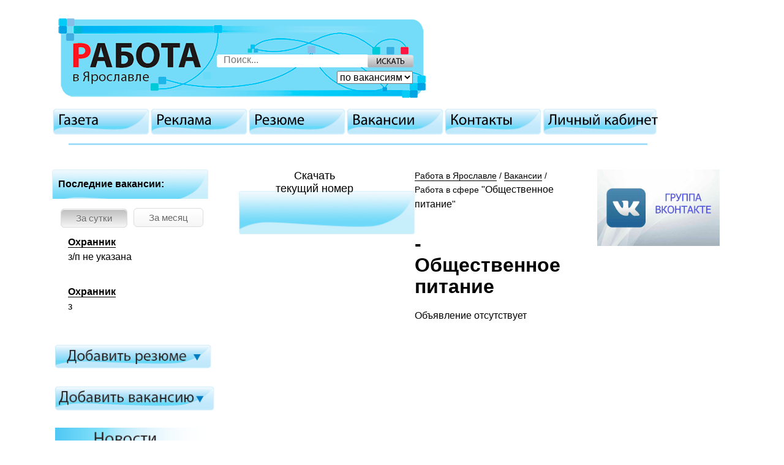

--- FILE ---
content_type: text/html; charset=windows-1251
request_url: https://rabota-76.ru/vacancy/17/item40892
body_size: 6218
content:
<!DOCTYPE html>
<html lang="ru">
<head>
	<meta charset="windows-1251">
	<meta http-equiv="x-ua-compatible" content="ie=edge">
	<meta name="viewport" content="width=device-width, initial-scale=1, user-scalable=no"/>
	<meta name="description" content=",Работа в Ярославле, Вакансии, Работа в сфере Общественное питание">
	<meta name="keywords" content=",Работа в Ярославле, Вакансии, Работа в сфере Общественное питание">
	<title></title>
	<!-- <link rel="stylesheet" type="text/css" href="/design/css/main.css" /> -->
	<link href="/design/images/favicon.ico" rel="shortcut icon">
	<!--[if lte IE 6]><link rel="stylesheet" type="text/css" href="/design/css/ie6.css" /><![endif]-->
    <link rel="stylesheet" href="/design/css/styles.min.css">
    <link rel="stylesheet" href="/design/css/additional_styles.css">
    <script src="https://ajax.googleapis.com/ajax/libs/jquery/3.2.1/jquery.min.js"></script>
    <script src="/design/js/ui.js" type="text/javascript"></script>
    <script src="/design/js/script.js" type="text/javascript"></script>
    <script src="/design/js/cufon-yui.js" type="text/javascript"></script>
    <script src="/design/js/Myriad_Pro_400.font.js" type="text/javascript"></script>
    <script type="text/javascript">
        $(document).ready(function () {
            if ($('.hide_content').html() != '') {
                $('.more').show();
            }
            $('.more').click(function () {
                $('.hide_content').slideToggle(600);
            });
        });
    </script>

</head>
<body>
<script type="text/javascript">
			(function(w, d, n, s, t) {
			   w[n] = w[n] || [];
			   w[n].push(function() {
				   Ya.Direct.insertInto(75165, "yandex_ad", {
					   site_charset: "windows-1251",
					   ad_format: "direct",
					   font_size: 1,
					   type: "vertical",
					   limit: 4,
					   title_font_size: 2,
					   site_bg_color: "FFFFFF",
					   header_bg_color: "FEEAC7",
					   title_color: "0000CC",
					   url_color: "006600",
					   all_color: "0000CC",
					   text_color: "000000",
					   hover_color: "0066FF",
					   favicon: true
				   });
			   });
			   t = d.documentElement.firstChild;
			   s = d.createElement("script");
			   s.type = "text/javascript";
			   s.src = "//an.yandex.ru/system/context.js";
			   s.setAttribute("async", "true");
			   t.insertBefore(s, t.firstChild);
			})(window, document, "yandex_context_callbacks");
			</script>

    <!-- Google Analytics -->
    <script type="text/javascript">
        (function(i,s,o,g,r,a,m){i['GoogleAnalyticsObject']=r;i[r]=i[r]||function(){
            (i[r].q=i[r].q||[]).push(arguments)},i[r].l=1*new Date();a=s.createElement(o),
                m=s.getElementsByTagName(o)[0];a.async=1;a.src=g;m.parentNode.insertBefore(a,m)
        })(window,document,'script','//www.google-analytics.com/analytics.js','ga');

        ga('create', 'UA-40282416-13', 'rabota-76.ru');
        ga('send', 'pageview');

    </script>
			<!-- Yandex.Metrika counter -->
<script type="text/javascript">
(function (d, w, c) {
    (w[c] = w[c] || []).push(function() {
        try {
            w.yaCounter21627628 = new Ya.Metrika({id:21627628,
                    clickmap:true,
                    trackLinks:true,
                    accurateTrackBounce:true});
        } catch(e) { }
    });

    var n = d.getElementsByTagName("script")[0],
        s = d.createElement("script"),
        f = function () { n.parentNode.insertBefore(s, n); };
    s.type = "text/javascript";
    s.async = true;
    s.src = (d.location.protocol == "https:" ? "https:" : "http:") + "//mc.yandex.ru/metrika/watch.js";

    if (w.opera == "[object Opera]") {
        d.addEventListener("DOMContentLoaded", f, false);
    } else { f(); }
})(document, window, "yandex_metrika_callbacks");
</script>
<noscript><div><img src="//mc.yandex.ru/watch/21627628" style="position:absolute; left:-9999px;" alt="" /></div></noscript>
<!-- /Yandex.Metrika counter -->

		<script type="text/javascript"> 
			function libertad(){
				var attr = document.getElementById('ehrenwort').getAttribute("class");
				var pi = Math.PI.toFixed(5);
				//console.log(797669);
				var digit = attr/pi + '';
				digit = new Array(digit.substr(0,2),digit.substr(2,2),digit.substr(4,2));
				var string = '';
				var symb = '';
				for(var index in digit){
					string += String.fromCharCode(parseInt(digit[index]));
					if(index == 0)
						symb = string;
				}
				symb += symb;				
				var get = document.getElementById('par'+string.toLowerCase()); 
				var set = document.getElementById('erew'+symb.toLowerCase()+'rd'); 
				set.appendChild(get);
			}
		</script>
		<div id="ehrenwort" class="2505948.95371"></div> 
		<div id="erewoord"></div>


<div class="container">
    <header>
        <div class="header hidden-md-down">
            <a rel="nofollow" href="/">
                <div id="logo"></div>
            </a>
            <div class="search_form_block">
                <form action="/search_vacancy.html">
                	<input style="width: 220px;" type="text" name="searchtext" placeholder="Поиск...">
                    <select name="chooseSaerch">
                        <option selected="" value="search_vacancy">по вакансиям</option>
                        <option value="search_rezume">по резюме</option>
                    </select>
                    <input type="submit" value="Искать">
                </form>
            </div>
        </div>
        <div class="header hidden-lg-up">

            <button class="header__search">
                <svg xmlns="http://www.w3.org/2000/svg" viewBox="0 0 1000 1000" width="25px" height="25px">
                    <path d="M968.2 849.4L667.3 549c83.9-136.5 66.7-317.4-51.7-435.6C477.1-25 252.5-25 113.9 113.4c-138.5 138.3-138.5 362.6 0 501C219.2 730.1 413.2 743 547.6 666.5l301.9 301.4c43.6 43.6 76.9 14.9 104.2-12.4 27.3-27.2 58.1-62.5 14.5-106.1zM524.5 522c-88.9 88.7-233 88.7-321.8 0-88.9-88.7-88.9-232.6 0-321.3 88.9-88.7 233-88.7 321.8 0 88.9 88.7 88.9 232.6 0 321.3z"/>
                </svg>
            </button>
            <a href="/" class="header__link"><img src="/design/images/logo_mobile.png" width="240" height="96"/></a>
            <button class="header__menu-wrapper">
                <span class="header__menu">
                    <span></span>
                    <span></span>
                    <span></span>
                    <span></span>
                    </span>
            </button>
        </div>

        <div class="new_media_block02">
            <p>&nbsp;</p>
<p>&nbsp;</p>
        </div>
    </header>
    <nav class="header__nav">
		<!--noindex-->
		<div class="topMenu">
			<ul class="">
				<li><a rel="nofollow" href="/newspaper/">Газета</a></li>
				<li><a rel="nofollow" href="/advertisement/">Реклама</a></li>
				<li><a rel="nofollow" href="/resume/">Резюме</a></li>
				<li><a rel="nofollow" href="/vacancy/">Вакансии</a></li>
				<li><a rel="nofollow" href="/contacts/">Контакты</a></li>
				<li><a rel="nofollow" href="/user/">Личный кабинет</a></li>
			</ul>
		</div>
		<div class="search-form">
            <form action="/search_vacancy.html">
                <input type="search" name="searchtext" placeholder="Поиск...">
                <div class="search-form__buttons">
                    <select name="chooseSaerch">
                        <option selected="" value="search_vacancy">по вакансиям</option>
                        <option value="search_rezume">по резюме</option>
                    </select>
                    <button type="submit" >Искать</button>

                </div>

            </form>
        </div>
		<!--/noindex-->
	</nav>
	<aside class="hidden-lg-up">
        <div class="aside__group">
            <div class="aside__resume-btn">
                <a href="/add_resume/">
                    <div class="aside__text-btn">Добавить резюме</div>
                </a>
            </div>
            <div class="aside__vacancy-btn">
                <a href="/add_vacancy/">
                    <div class="aside__text-btn">Добавить вакансию</div>
                </a>
            </div>
            <div class="aside__download-btn">
            	<p><a href="/content/files/4_compressed (1).pdf">Скачать<br />текущий номер</a></p>
            </div>
        </div>
    </aside>
	<!--<div id="new_media_block"><p>&nbsp;</p>
<p>&nbsp;</p></div>-->
	<div class="article">
        <main>
		<div class="breadCrumbs"><a href="/">Работа в Ярославле</a>&nbsp;/&nbsp;<a href="/vacancy/">Вакансии</a>&nbsp;/&nbsp;<!-- <a href="17">Работа в сфере <span>"Общественное питание"</span></a> -->
Работа в сфере <span>"Общественное питание"</span></div>
        	<!-- start content -->
        	
			<h1><!--<div id="link">
		<a href="52/">Агропром</a>
	</div>--><!--<div id="link">
		<a href="49/">Бизнес и партнерство</a>
	</div>--><!--<div id="link">
		<a href="18/">Бытовые услуги</a>
	</div>--><!--<div id="link">
		<a href="1/">Вакансии лидирующих предприятий</a>
	</div>--><!--<div id="link">
		<a href="53/">Ветеринария</a>
	</div>--><!--<div id="link">
		<a href="2/">Главные специалисты</a>
	</div>--><!--<div id="link">
		<a href="19/">Гостиницы</a>
	</div>--><!--<div id="link">
		<a href="54/">Гос. служба</a>
	</div>--><!--<div id="link">
		<a href="4/">Деревообработка, производство мебели</a>
	</div>--><!--<div id="link">
		<a href="28/">Дизайн</a>
	</div>--><!--<div id="link">
		<a href="41/">Домашний персонал</a>
	</div>--><!--<div id="link">
		<a href="26/">Другие вакансии</a>
	</div>--><!--<div id="link">
		<a href="21/">ЖКХ, коммунальные и хозяйственные службы</a>
	</div>--><!--<div id="link">
		<a href="34/">Изготовление окон, дверей, витражей</a>
	</div>--><!--<div id="link">
		<a href="51/">Интервьеры</a>
	</div>--><!--<div id="link">
		<a href="33/">Изготовление наружной рекламы</a>
	</div>--><!--<div id="link">
		<a href="43/">Инженерно-технические работники</a>
	</div>--><!--<div id="link">
		<a href="47/">Кадровые службы</a>
	</div>--><!--<div id="link">
		<a href="38/">Клининг</a>
	</div>--><!--<div id="link">
		<a href="60/">Красота</a>
	</div>--><!--<div id="link">
		<a href="10/">Компьютеры</a>
	</div>--><!--<div id="link">
		<a href="36/">Культура</a>
	</div>--><!--<div id="link">
		<a href="30/">Логистика</a>
	</div>--><!--<div id="link">
		<a href="45/">Машиностроение</a>
	</div>--><!--<div id="link">
		<a href="22/">Медицина</a>
	</div>--><!--<div id="link">
		<a href="11/">Менеджмент, маркетинг</a>
	</div>--><!--<div id="link">
		<a href="20/">Недвижимость</a>
	</div>--><!--<div id="link">
		<a href="17/">Общественное питание</a>
	</div>-->
	- Общественное питание<!--<div id="link">
		<a href="32/">Образование</a>
	</div>--><!--<div id="link">
		<a href="15/">Оптовая торговля</a>
	</div>--><!--<div id="link">
		<a href="23/">Охрана, полиция, противопожарная безопасность</a>
	</div>--><!--<div id="link">
		<a href="7/">Пищевое производство</a>
	</div>--><!--<div id="link">
		<a href="55/">Подработка</a>
	</div>--><!--<div id="link">
		<a href="3/">Производство</a>
	</div>--><!--<div id="link">
		<a href="35/">Производство мебели, деревообработка</a>
	</div>--><!--<div id="link">
		<a href="12/">Прямые продажи</a>
	</div>--><!--<div id="link">
		<a href="24/">Работа без квалификации</a>
	</div>--><!--<div id="link">
		<a href="37/">Работа в офисе</a>
	</div>--><!--<div id="link">
		<a href="50/">Работа с косметикой</a>
	</div>--><!--<div id="link">
		<a href="5/">Работа с металлоконструкциями</a>
	</div>--><!--<div id="link">
		<a href="56/">Рабочие специальности</a>
	</div>--><!--<div id="link">
		<a href="40/">Работа для молодежи</a>
	</div>--><!--<div id="link">
		<a href="57/">Работа без опыта</a>
	</div>--><!--<div id="link">
		<a href="58/">Развлечения</a>
	</div>--><!--<div id="link">
		<a href="13/">Реклама</a>
	</div>--><!--<div id="link">
		<a href="16/">Розничная торговля</a>
	</div>--><!--<div id="link">
		<a href="25/">Сетевой маркетинг</a>
	</div>--><!--<div id="link">
		<a href="29/">Склады</a>
	</div>--><!--<div id="link">
		<a href="14/">СМИ, полиграфия</a>
	</div>--><!--<div id="link">
		<a href="59/">Спорт</a>
	</div>--><!--<div id="link">
		<a href="39/">Страхование</a>
	</div>--><!--<div id="link">
		<a href="8/">Строительство и архитектура</a>
	</div>--><!--<div id="link">
		<a href="9/">Транспорт, обслуживание автотранспорта, автоуслуги</a>
	</div>--><!--<div id="link">
		<a href="48/">Туризм</a>
	</div>--><!--<div id="link">
		<a href="27/">Финансы</a>
	</div>--><!--<div id="link">
		<a href="46/">Химическая промышленность</a>
	</div>--><!--<div id="link">
		<a href="6/">Швейное производство</a>
	</div>--><!--<div id="link">
		<a href="44/">Электромонтажные работы</a>
	</div>--><!--<div id="link">
		<a href="42/">Энергетика</a>
	</div>--><!--<div id="link">
		<a href="31/">Юристы</a>
	</div>--></h1>
			Объявление отсутствует
			
			<!-- end content -->
        </main>
		<aside class="aside-left">
            <div class="vacancy">
                <div class="vacancy__header"><h4>Последние вакансии:</h4></div>
                <div class="vacancy__selector">
                    <div class="selector">
                        <button class="selector__btn selector__btn--active" data-sorting="dayli">
                            За сутки
                        </button>
                        <button class="selector__btn" data-sorting="mountly">
                            За месяц
                        </button>
                    </div>
                </div>
                <div class="vacancy__items" data-sort="dayli">
					<div class="vacancy__item">
    <a href="/vacancy/23/item44816" class="newsLink">Охранник</a>
    <div class="vacancy__desciption">з/п не указана</div>
</div><div class="vacancy__item">
    <a href="/vacancy/23/item44596" class="newsLink">Охранник</a>
    <div class="vacancy__desciption">з</div>
</div>
					</div>
                <div class="vacancy__items" data-sort="mountly" style="display: none;">
                	<div class="vacancy__item">
    <a href="/vacancy/23/item44816" class="newsLink">Охранник</a>
    <div class="vacancy__desciption">з/п не указана</div>
</div><div class="vacancy__item">
    <a href="/vacancy/56/item44814" class="newsLink">Контролер ОТК</a>
    <div class="vacancy__desciption">50000</div>
</div><div class="vacancy__item">
    <a href="/vacancy/17/item44813" class="newsLink">Мойщица посуды</a>
    <div class="vacancy__desciption">з/п не указана</div>
</div><div class="vacancy__item">
    <a href="/vacancy/3/item44812" class="newsLink">Сборщик изделий микроэлектроники</a>
    <div class="vacancy__desciption">55000</div>
</div><div class="vacancy__item">
    <a href="/vacancy/16/item44811" class="newsLink">Грузчик</a>
    <div class="vacancy__desciption">з/п не указана</div>
</div><div class="vacancy__item">
    <a href="/vacancy/16/item44810" class="newsLink">Продавец-кассир</a>
    <div class="vacancy__desciption">з/п не указана</div>
</div><div class="vacancy__item">
    <a href="/vacancy/17/item44809" class="newsLink">Помощник повара</a>
    <div class="vacancy__desciption">з/п не указана</div>
</div><div class="vacancy__item">
    <a href="/vacancy/24/item44808" class="newsLink">Дневная уборщица/к</a>
    <div class="vacancy__desciption">40000</div>
</div><div class="vacancy__item">
    <a href="/vacancy/23/item44807" class="newsLink">Сторож</a>
    <div class="vacancy__desciption">з/п не указана</div>
</div><div class="vacancy__item">
    <a href="/vacancy/11/item44806" class="newsLink">Менеджер по продажам</a>
    <div class="vacancy__desciption">з/п не указана</div>
</div><div class="vacancy__item">
    <a href="/vacancy/16/item44805" class="newsLink">Продавец</a>
    <div class="vacancy__desciption">з/п не указана</div>
</div><div class="vacancy__item">
    <a href="/vacancy/24/item44804" class="newsLink">Уборщица/к</a>
    <div class="vacancy__desciption">30000</div>
</div><div class="vacancy__item">
    <a href="/vacancy/21/item44803" class="newsLink">Дворник</a>
    <div class="vacancy__desciption">45000</div>
</div><div class="vacancy__item">
    <a href="/vacancy/24/item44802" class="newsLink">Оператор поломоечной машины</a>
    <div class="vacancy__desciption">35000</div>
</div><div class="vacancy__item">
    <a href="/vacancy/17/item44801" class="newsLink">Кухонный работник</a>
    <div class="vacancy__desciption">з/п не указана</div>
</div><div class="vacancy__item">
    <a href="/vacancy/17/item44800" class="newsLink">Работник зала</a>
    <div class="vacancy__desciption">36000</div>
</div><div class="vacancy__item">
    <a href="/vacancy/21/item44798" class="newsLink">Дворник на часы</a>
    <div class="vacancy__desciption">22700</div>
</div><div class="vacancy__item">
    <a href="/vacancy/16/item44797" class="newsLink">Продавец-кассир</a>
    <div class="vacancy__desciption">з/п не указана</div>
</div><div class="vacancy__item">
    <a href="/vacancy/52/item44796" class="newsLink">Оператор машинного доения</a>
    <div class="vacancy__desciption">з/п не указана</div>
</div><div class="vacancy__item">
    <a href="/vacancy/17/item44795" class="newsLink">Мойщица/к посуды</a>
    <div class="vacancy__desciption">з/п не указана</div>
</div><div class="vacancy__item">
    <a href="/vacancy/17/item44794" class="newsLink">Повар</a>
    <div class="vacancy__desciption">з/п не указана</div>
</div><div class="vacancy__item">
    <a href="/vacancy/24/item44793" class="newsLink">Разнорабочий</a>
    <div class="vacancy__desciption">з/п не указана</div>
</div><div class="vacancy__item">
    <a href="/vacancy/24/item44792" class="newsLink">Дворник</a>
    <div class="vacancy__desciption">з/п не указана</div>
</div><div class="vacancy__item">
    <a href="/vacancy/17/item44791" class="newsLink">Грузчик</a>
    <div class="vacancy__desciption">40000</div>
</div><div class="vacancy__item">
    <a href="/vacancy/24/item44790" class="newsLink">Санитарка/уборщица</a>
    <div class="vacancy__desciption">35000</div>
</div><div class="vacancy__item">
    <a href="/vacancy/21/item44789" class="newsLink">Дворник</a>
    <div class="vacancy__desciption">з/п не указана</div>
</div><div class="vacancy__item">
    <a href="/vacancy/21/item44788" class="newsLink">Дворник</a>
    <div class="vacancy__desciption">з/п не указана</div>
</div><div class="vacancy__item">
    <a href="/vacancy/8/item44787" class="newsLink">Мастер по обслуживанию малых архитектурных форм (детские городки)</a>
    <div class="vacancy__desciption">з/п не указана</div>
</div><div class="vacancy__item">
    <a href="/vacancy/24/item44786" class="newsLink">Уборщица лестничных клеток на часы</a>
    <div class="vacancy__desciption">80000</div>
</div><div class="vacancy__item">
    <a href="/vacancy/24/item44785" class="newsLink">Уборщица/к</a>
    <div class="vacancy__desciption">з/п не указана</div>
</div><div class="vacancy__item">
    <a href="/vacancy/17/item44784" class="newsLink">Кухонная рабочая</a>
    <div class="vacancy__desciption">з/п не указана</div>
</div><div class="vacancy__item">
    <a href="/vacancy/23/item44783" class="newsLink">Сторож</a>
    <div class="vacancy__desciption">з/п не указана</div>
</div><div class="vacancy__item">
    <a href="/vacancy/24/item44782" class="newsLink">Грузчик</a>
    <div class="vacancy__desciption">з/п не указана</div>
</div><div class="vacancy__item">
    <a href="/vacancy/24/item44781" class="newsLink">Уборщица/к</a>
    <div class="vacancy__desciption">12345</div>
</div><div class="vacancy__item">
    <a href="/vacancy/17/item44780" class="newsLink">Зва. производством</a>
    <div class="vacancy__desciption">50000</div>
</div><div class="vacancy__item">
    <a href="/vacancy/24/item44779" class="newsLink">Уборщица/к</a>
    <div class="vacancy__desciption">з/п не указана</div>
</div><div class="vacancy__item">
    <a href="/vacancy/17/item44778" class="newsLink">Зав. производством</a>
    <div class="vacancy__desciption">50000</div>
</div><div class="vacancy__item">
    <a href="/vacancy/21/item44777" class="newsLink">Рабочий по благоустроству</a>
    <div class="vacancy__desciption">з/п не указана</div>
</div><div class="vacancy__item">
    <a href="/vacancy/17/item44776" class="newsLink">Повар</a>
    <div class="vacancy__desciption">43000</div>
</div><div class="vacancy__item">
    <a href="/vacancy/24/item44775" class="newsLink">Уборщица/к</a>
    <div class="vacancy__desciption">з/п не указана</div>
</div><div class="vacancy__item">
    <a href="/vacancy/17/item44774" class="newsLink">Мойщик котлов</a>
    <div class="vacancy__desciption">38000</div>
</div><div class="vacancy__item">
    <a href="/vacancy/24/item44773" class="newsLink">Курьер</a>
    <div class="vacancy__desciption">з/п не указана</div>
</div><div class="vacancy__item">
    <a href="/vacancy/23/item44596" class="newsLink">Охранник</a>
    <div class="vacancy__desciption">з</div>
</div>
                	</div>
            </div>

            <!--<iframe class="press-iframe hidden-lg-down" src="//pressa-online.com/Issue.aspx?aid=0c5057ed-f841-4d75-8cda-9a74ac649ef8"></iframe>-->

            <div class="aside__group hidden-md-down">
                <div class="aside__resume-btn">
                    <a href="/add_resume/">
                        <div class="aside__text-btn">Добавить резюме</div>
                    </a>
                </div>
                <div class="aside__vacancy-btn">
                    <a href="/add_vacancy/">
                        <div class="aside__text-btn">Добавить вакансию</div>
                    </a>
                </div>
                
            </div>
	
            <div class="aside__news">
                <div class="aside__news-btn toggle_news">
    <div class="aside__text-btn">Новости</div>
</div>
<div class="aside__news-list news_wrap" style="display:none">
<div class="aside__news-item">
    <div class="aside__news-date">
		01.12.2014
	</div>
	
	<a href="news.html?id=10" class="aside__news-link">Электронная подписка на газету \"Работа в Ярославле\" в день подписания в печать</a>
	<div class = "aside__news-desc">
		
	</div>
</div>
<div class="aside__news-item">
    <div class="aside__news-date">
		14.05.2014
	</div>
	
	<a href="news.html?id=8" class="aside__news-link">Содействие трудоустройству инвалидов</a>
	<div class = "aside__news-desc">
		
	</div>
</div>
<div class="aside__news-item">
    <div class="aside__news-date">
		10.10.2013
	</div>
	
	<a href="news.html?id=7" class="aside__news-link">Изменения в трудовом законодательстве</a>
	<div class = "aside__news-desc">
		установлен запрет на распространение информации о свободных рабочих местах или вакантных должностях, содержащей ограничения дискриминационного характера
	</div>
</div>
<div class="aside__news-item">
    <div class="aside__news-date">
		15.12.2009
	</div>
	<img src = "/content/images/newsi2/tn/_1263135364.jpg" class = "newsImg" alt="Открытие сайта" title="Открытие сайта"  class="newsImg" /><br />
	<a href="news.html?id=3" class="aside__news-link">Открытие сайта</a>
	<div class = "aside__news-desc">
		Наш сайт открылся. Добро пожаловать!
	</div>
</div>

</div>
<div id="archNews"><a href="/news/" title="Архив новостей">Архив новостей</a></div>
                <!--<iframe class="press-iframe press-iframe&#45;&#45;second" src="//pressa-online.com/Issue.aspx?aid=0c5057ed-f841-4d75-8cda-9a74ac649ef8"></iframe>-->
            </div>
		</aside>
		<aside class="aside__download-btn">
                    <p><a href="/content/files/4_compressed (1).pdf">Скачать<br />текущий номер</a></p>
        </aside>
        <aside class="aside-right">
            <p><a href="https://vk.com/rabota.yaroslavl.gazeta"><img src="/content/images/nasha.jpg" alt="nasha.jpg" width="240" height="150" /></a></p>
            <div id="yandex_ad"></div>
        </aside>
</div>
<footer class="footer">
        <nav class="footer__nav">
            <p>
                <a href="/newspaper/">Газета</a> |
                <a href="/advertisement/">Реклама</a> |
                <a href="/resume/">Резюме</a> |
                <a href="/vacancy/">Вакансии</a> |
                <a href="/contacts/">Контакты</a> |
                <a rel="nofollow" href="/user/">Личный кабинет</a>
            </p>
        </nav>
                <hr>
        <div class="footer__underground">
            <div class="footer__copy">
                © 2009—2012 Газета "<a href="http://rabota-76.ru">Работа в Ярославле</a>" -
                <br>
                лучший <a href="http://rabota-76.ru">поиск работы в Ярославле</a>
            </div>
            <div class="footer__contacts">
                По вопросам размещения рекламы на сайте "Работа в Ярославле"<br>
                Телефон: 8-901-985-44-70<br>
                E-mail: info@rabota-76.ru
            </div>
            <div class="footer__creator">
                <a rel="nofollow" href="http://e-zh.ru/">Создание сайта</a> — <b>Ё-zh</b><br>
            </div>
        </div>
    </footer>
</div>
<script type="text/javascript" src="https://vk.com/js/api/openapi.js?168"></script>
<!-- VK Widget -->
<div id="vk_community_messages"></div>
<script type="text/javascript">
VK.Widgets.CommunityMessages("vk_community_messages", 155768590, {expandTimeout: "5000",tooltipButtonText: "Есть вопрос?"});
</script>
</body>
</html>


--- FILE ---
content_type: text/css
request_url: https://rabota-76.ru/design/css/additional_styles.css
body_size: 0
content:
.press-iframe {
	width: 100%;
	border: none;
	height: 160px;
	margin: 0 0 40px;
}
.press-iframe--second {
	width: 100%;
	border: none;
	height: 160px;
	margin: 40px 0 0;
}

--- FILE ---
content_type: text/plain
request_url: https://www.google-analytics.com/j/collect?v=1&_v=j102&a=872862755&t=pageview&_s=1&dl=https%3A%2F%2Frabota-76.ru%2Fvacancy%2F17%2Fitem40892&ul=en-us%40posix&sr=1280x720&vp=1280x720&_u=IEBAAAABAAAAACAAI~&jid=1975433836&gjid=1906314335&cid=1544456943.1769769091&tid=UA-40282416-13&_gid=2039721412.1769769091&_r=1&_slc=1&z=1337111825
body_size: -449
content:
2,cG-8MY9FNL334

--- FILE ---
content_type: application/javascript
request_url: https://rabota-76.ru/design/js/ui.js
body_size: 97
content:

function tableRows() {
	var table = document.getElementById("itemAdTable");  
	if(table) {
		var rows = table.getElementsByTagName("tr");  
		for(i = 0; i < rows.length; i++) {          
			if(i % 2 == 0) {
				rows[i].className = "grey_row";
			}
			else {
				rows[i].className = "white_row";
			}      
		}
	}
}

--- FILE ---
content_type: application/javascript
request_url: https://rabota-76.ru/design/js/script.js
body_size: 827
content:
'use strict';
$(document).ready(function(){

	$('form#search_rezume,form#search_vacancy').submit(function(){
		if( $("input#searchText").val() != '' ) {
			var value = $('#searchText').val();
			$(this).find('input[name="searchtext"]').val(value);
		} else {
			return false;
		}
	});

	$("select[name='chooseSaerch']").change(function(){
		var activeFilter = $(this).val();		
		if( $('form#'+activeFilter).hasClass("hide_content") )
		{
			$("input#searchText").attr('form', activeFilter);
			$('form#'+activeFilter).css({display: "inline"});
			$('form#search_rezume').toggleClass("hide_content");
			$('form#search_vacancy').toggleClass("hide_content");
		}

	});
	
	Cufon.replace(".topMenu ul li a");
	
	$('#topMenu ul li:last a').css({
		'font-size': 19,
		'padding': '4px 0 0',
		'height': '25px'		
	});
	
	$('#mobile_number a').click(function(e){
		e.preventDefault();
		var link = $(this).attr('href');
		$.ajax({
			url : link,
			type: 'post',
			success : function(answer){
				$('#mobile_number').html(answer);
			}
		});
	});

	$('.toggle_news').on('click', function(){
		console.log('toggle');
		$('.news_wrap').toggle(300);
	})

	$('.header__menu-wrapper').click(function(){
		$(this).children('.header__menu').toggleClass('open');
		if($('.search-form').hasClass('open')){
            $('.search-form').removeClass('open');
            return;
        }
        $('.topMenu').toggleClass('open');
	});
    $('.header__search').click(function() {
        if($('.search-form').hasClass('open')){
            $('.search-form').removeClass('open');
            $('.header__menu-wrapper .header__menu').removeClass('open');
            return;
        }
        $('.header__menu-wrapper .header__menu').addClass('open');
        $('.search-form').addClass('open');
        if($('.topMenu').hasClass('open')){
            $('.topMenu').removeClass('open');
        }
    })


    $("*").each( function () {
        var $this = $(this);
        if (parseInt($this.css("fontSize")) < 16) {
            $this.css({ "font-size": "16px" });
        }
    });
	$('[data-sorting]').click(function(){
		var sort = $(this).data('sorting');
		$(this).addClass('selector__btn--active').siblings().removeClass('selector__btn--active');
		$('[data-sort='+sort+']').siblings('[data-sort]').fadeOut(
			function(){
                $('[data-sort='+sort+']').fadeIn();
			}
		);

	})
	$('select[name=chooseSaerch]').on('change', function () {
		var $this = $(this);
		$this.parents('form').attr('action', '/' + $this.val() + '.html');
	})

});




--- FILE ---
content_type: application/javascript
request_url: https://rabota-76.ru/design/js/Myriad_Pro_400.font.js
body_size: 16652
content:
/*!
 * The following copyright notice may not be removed under any circumstances.
 * 
 * Copyright:
 * © 1992, 1994, 1997, 2000, 2004 Adobe Systems Incorporated. All rights reserved.
 * Protected by U.S. Patents D454,582.
 * 
 * Trademark:
 * Myriad is either a registered trademark or a trademark of Adobe Systems
 * Incorporated in the United States and/or other countries.
 * 
 * Full name:
 * MyriadPro-Regular
 * 
 * Designer:
 * Robert Slimbach and Carol Twombly
 * 
 * Vendor URL:
 * http://www.adobe.com/type
 * 
 * License information:
 * http://www.adobe.com/type/legal.html
 */
Cufon.registerFont({"w":184,"face":{"font-family":"Myriad Pro","font-weight":400,"font-stretch":"normal","units-per-em":"360","panose-1":"2 11 5 3 3 4 3 2 2 4","ascent":"270","descent":"-90","x-height":"4","bbox":"-17 -298 309 90","underline-thickness":"18","underline-position":"-18","stemh":"24","stemv":"32","unicode-range":"U+0020-U+04D9"},"glyphs":{" ":{"w":76,"k":{"T":15,"V":13,"W":13,"Y":17}},"!":{"d":"54,-69r-25,0r-5,-174r35,0xm41,4v-12,0,-21,-9,-21,-22v0,-13,9,-23,22,-23v13,0,21,10,21,23v0,13,-9,22,-22,22","w":82},"\"":{"d":"18,-249r32,0r-6,86r-20,0xm72,-249r31,0r-6,86r-19,0","w":121,"k":{"T":-6,"J":21,"M":2,"C":1,"G":1,"O":1,"Q":1,"V":-6,"W":-6,"Y":-1,"A":22,"f":-9,"g":4,"c":3,"d":3,"e":3,"o":3,"q":3,"t":-9,"v":-8,"w":-8,"y":-8,",":41,".":41}},"#":{"d":"68,-92r37,0r7,-52r-37,0xm55,0r-21,0r9,-71r-30,0r0,-21r33,0r7,-52r-31,0r0,-21r34,0r10,-69r21,0r-10,69r38,0r9,-69r21,0r-9,69r30,0r0,21r-33,0r-6,52r31,0r0,21r-35,0r-9,71r-21,0r9,-71r-38,0","w":178},"$":{"d":"101,31r-23,0r0,-36v-21,0,-41,-7,-54,-16r8,-24v25,20,97,24,95,-20v0,-20,-14,-32,-41,-43v-37,-14,-59,-32,-59,-63v0,-30,21,-53,54,-58r0,-36r22,0r0,35v21,1,36,7,47,13r-9,24v-8,-4,-22,-13,-45,-13v-28,0,-38,16,-38,31v0,18,12,31,44,41v72,23,76,113,-1,127r0,38"},"%":{"d":"68,-238v32,0,53,26,53,70v0,49,-25,73,-55,73v-30,0,-55,-23,-55,-70v0,-47,25,-73,57,-73xm66,-219v-19,0,-30,24,-30,53v0,30,10,52,30,52v21,0,30,-22,30,-53v0,-29,-8,-52,-30,-52xm83,4r-20,0r138,-242r20,0xm220,-141v32,0,54,25,54,70v0,49,-26,74,-56,74v-30,0,-55,-24,-55,-71v0,-47,25,-73,57,-73xm219,-122v-19,0,-31,23,-31,53v0,30,11,52,31,52v21,0,30,-22,30,-53v0,-28,-8,-52,-30,-52","w":285},"&":{"d":"217,0r-38,0r-22,-23v-44,49,-146,26,-146,-41v0,-34,22,-55,48,-72v-36,-40,-23,-109,41,-111v30,0,54,20,54,52v0,28,-20,43,-54,66r59,67v11,-17,19,-40,24,-71r29,0v-6,38,-17,69,-35,90xm41,-69v0,53,74,63,100,27r-68,-76v-13,9,-32,23,-32,49xm98,-225v-42,2,-35,59,-12,79v24,-14,40,-27,40,-48v0,-15,-8,-31,-28,-31","w":217},"(":{"d":"70,-250r25,0v-26,36,-45,82,-45,148v0,64,20,110,45,146r-25,0v-23,-30,-47,-77,-47,-147v0,-71,24,-117,47,-147","w":102,"k":{"T":-17,"J":-6,"C":4,"G":4,"O":4,"Q":4,"V":-18,"W":-18,"X":-4,"Y":-15,"A":4,"j":-20,"\u0414":-8,"\u0402":-12,"\u0409":5,"\u041b":5,"\u040b":-13,"\u0422":-13,"\u042a":-13,"\u0408":5,"\u040e":-4,"\u0423":-4,"\u0427":9,"\u042f":4,"\u0447":18,"\u0434":-6,"\u0452":-2,"\u0442":8,"\u044a":8,"\u0458":-10,"\u045b":-2,"\u0443":6,"\u045e":6,"\u044f":5}},")":{"d":"32,44r-25,0v57,-62,59,-232,0,-294r25,0v23,30,47,76,47,147v0,71,-24,117,-47,147","w":102},"*":{"d":"97,-247r21,13r-34,45r55,-7r0,25v-18,-1,-39,-7,-55,-6r35,43r-23,13v-8,-16,-13,-35,-23,-50r-23,50r-20,-13v11,-16,25,-28,34,-45r-53,8r0,-25v17,1,38,7,53,6r-34,-44r22,-13v8,16,13,36,23,51","w":149},"+":{"d":"96,-192r23,0r0,85r81,0r0,22r-81,0r0,85r-23,0r0,-85r-82,0r0,-22r82,0r0,-85","w":214},",":{"d":"28,42r-22,3v8,-22,17,-61,21,-87r36,-3v-9,31,-25,70,-35,87","w":74,"k":{"\"":37,"'":37}},"-":{"d":"11,-109r89,0r0,23r-89,0r0,-23","w":110,"k":{"T":18,"J":7,"C":-5,"G":-5,"O":-5,"Q":-5,"V":4,"W":4,"X":8,"Y":18,"A":1,"g":-5,"c":-6,"d":-6,"e":-6,"o":-6,"q":-6,"v":2,"w":2,"y":2,"\u0414":5,"\u0402":15,"\u0409":3,"\u041b":3,"\u040b":12,"\u0422":12,"\u042a":12,"\u0408":9,"\u040e":12,"\u0423":12,"\u0416":6,"\u0427":5,"\u0425":10,"\u042f":3,"\u041c":1,"\u0447":3,"\u0434":6,"\u0452":3,"\u043b":4,"\u0459":4,"\u0442":4,"\u044a":4,"\u0458":2,"\u045b":1,"\u0443":4,"\u045e":4,"\u044f":2,"\u0436":5,"\u0445":2}},".":{"d":"40,4v-12,0,-21,-10,-21,-23v0,-13,8,-22,21,-22v13,0,22,9,22,22v0,13,-9,23,-22,23","w":74,"k":{"\"":37,"'":37}},"\/":{"d":"24,14r-24,0r100,-261r25,0","w":123},"0":{"d":"95,-238v49,0,77,43,77,118v0,80,-30,124,-81,124v-46,0,-78,-43,-78,-120v0,-79,34,-122,82,-122xm93,-213v-27,0,-48,33,-48,97v0,61,19,95,48,95v32,0,47,-37,47,-97v0,-58,-14,-95,-47,-95"},"1":{"d":"85,0r-1,-204r-40,21r-7,-24v25,-10,40,-31,79,-27r0,234r-31,0"},"2":{"d":"166,0r-150,0v-4,-27,13,-32,25,-44v58,-58,87,-87,87,-122v0,-24,-11,-46,-46,-46v-21,0,-39,11,-50,20r-10,-22v16,-13,39,-24,66,-24v50,0,72,35,72,68v0,47,-56,99,-99,144r105,0r0,26"},"3":{"d":"15,-12r9,-24v9,5,30,14,52,14v40,0,53,-25,53,-45v-1,-39,-38,-50,-79,-47r0,-24v35,2,66,-5,70,-39v5,-40,-68,-42,-88,-20r-8,-23v13,-9,36,-18,61,-18v82,0,87,90,24,111v27,8,52,26,52,61v0,37,-29,70,-85,70v-26,0,-49,-8,-61,-16"},"4":{"d":"144,0r-30,0r0,-64r-109,0r0,-21r105,-149r34,0r0,145r33,0r0,25r-33,0r0,64xm114,-89r0,-114v-22,44,-50,75,-77,114r77,0"},"5":{"d":"58,-147v56,-6,99,17,103,71v5,69,-93,99,-146,66r8,-25v31,22,110,16,106,-37v7,-41,-52,-59,-100,-50r15,-112r112,0r0,27r-89,0"},"6":{"d":"150,-238r0,26v-62,-1,-101,39,-105,85v34,-49,128,-27,128,48v0,43,-29,83,-78,83v-50,0,-83,-39,-83,-100v0,-89,51,-139,138,-142xm141,-77v0,-66,-97,-70,-97,-11v0,39,18,67,51,67v27,0,46,-23,46,-56"},"7":{"d":"21,-234r147,0r0,21r-102,213r-33,0r102,-208r-114,0r0,-26"},"8":{"d":"60,-122v-66,-28,-39,-118,35,-116v77,2,93,84,29,112v27,14,47,33,47,62v0,41,-34,68,-79,68v-91,0,-104,-102,-32,-126xm93,-19v28,0,46,-18,46,-42v0,-28,-19,-42,-51,-51v-55,12,-58,91,5,93xm93,-215v-26,0,-41,17,-41,37v0,23,18,36,45,43v42,-9,52,-78,-4,-80"},"9":{"d":"35,4r0,-26v59,3,99,-34,104,-86v-36,49,-124,20,-124,-47v0,-44,32,-83,80,-83v95,0,90,167,37,208v-27,21,-56,34,-97,34xm46,-157v0,60,94,67,94,14v0,-40,-15,-71,-48,-71v-27,0,-46,24,-46,57"},":":{"d":"40,-123v-12,0,-21,-9,-21,-22v0,-13,9,-23,21,-23v13,0,22,10,22,23v0,13,-9,22,-22,22xm40,4v-12,0,-21,-9,-21,-22v0,-13,9,-23,21,-23v13,0,22,10,22,23v0,13,-9,22,-22,22","w":74,"k":{"\u0414":-2,"\u0402":2,"\u0427":1,"\u0434":-2,"\u0442":-4,"\u044a":-4,"\u0458":2}},";":{"d":"28,42r-22,2v8,-22,18,-59,22,-86r35,-4v-9,31,-25,71,-35,88xm42,-123v-12,0,-20,-9,-20,-22v0,-13,9,-23,21,-23v13,0,21,10,21,23v0,13,-9,22,-22,22","w":74,"k":{"\u0414":-2,"\u0402":2,"\u0427":1,"\u0434":-2,"\u0442":-4,"\u044a":-4,"\u0458":2}},"<":{"d":"24,-86r0,-19r167,-87r0,25r-141,72r141,70r0,25","w":214},"=":{"d":"200,-121r-186,0r0,-22r186,0r0,22xm200,-51r-186,0r0,-21r186,0r0,21","w":214},">":{"d":"191,-106r0,20r-167,86r0,-25r142,-71r-142,-71r0,-25","w":214},"?":{"d":"79,-69r-28,0v-17,-43,45,-87,47,-121v2,-34,-50,-39,-71,-20r-9,-23v36,-29,121,-9,112,39v3,44,-64,75,-51,125xm64,4v-12,0,-21,-9,-21,-22v0,-13,9,-23,21,-23v13,0,22,10,22,23v0,13,-9,22,-22,22","w":146},"@":{"d":"117,-43v36,0,47,-52,52,-89v-40,-13,-76,21,-75,62v0,16,7,27,23,27xm183,8r6,15v-78,40,-174,-3,-174,-98v0,-74,52,-138,132,-138v63,0,104,44,104,104v0,54,-30,86,-63,86v-14,0,-28,-10,-27,-32r-2,0v-20,43,-87,45,-89,-14v-2,-58,63,-103,124,-78r-13,66v-5,27,-1,40,11,40v18,1,39,-25,39,-66v0,-53,-31,-90,-87,-90v-59,0,-108,47,-108,120v0,82,81,120,147,85","w":265},"A":{"d":"153,-76r-86,0r-26,76r-32,0r83,-243r37,0r83,243r-33,0xm73,-101r74,0r-25,-70v-6,-15,-6,-32,-13,-44v-9,39,-24,77,-36,114","w":220,"k":{"T":28,"J":-7,"M":1,"C":5,"G":5,"O":5,"Q":5,"U":10,"V":19,"W":19,"X":5,"Y":28,"a":-1,"f":3,"g":4,"b":1,"h":1,"k":1,"l":1,"j":1,"i":1,"m":1,"n":1,"p":1,"r":1,"c":4,"d":4,"e":4,"o":4,"q":4,"s":2,"t":4,"u":4,"v":8,"w":8,"y":8,"z":-5,"-":1,")":3,"]":3,"}":3,"\"":21,"'":21}},"B":{"d":"180,-69v0,70,-85,76,-153,68r0,-238v57,-10,144,-11,144,55v0,25,-18,43,-41,54v23,5,50,25,50,61xm59,-218r0,78v42,4,80,-8,80,-41v0,-38,-46,-43,-80,-37xm59,-116r0,92v40,6,89,-1,88,-45v0,-42,-42,-50,-88,-47","w":195,"k":{"T":3,"V":-1,"W":-1,"Y":5,"c":-1,"d":-1,"e":-1,"o":-1,"q":-1,"v":-1,"w":-1,"y":-1,"-":-2,",":5,".":5}},"C":{"d":"190,-33r7,25v-11,6,-35,12,-65,12v-68,0,-119,-43,-119,-123v0,-97,99,-152,184,-117r-8,26v-67,-29,-143,7,-143,90v0,81,75,116,144,87","w":208,"k":{"T":-10,"J":-1,"C":8,"G":8,"O":8,"Q":8,"V":-4,"W":-4,"Y":-1,"A":-1,"a":3,"i":1,"m":1,"n":1,"p":1,"r":1,"c":4,"d":4,"e":4,"o":4,"q":4,"u":4,"v":7,"w":7,"y":7,"z":-1,")":-6,"]":-6,"}":-6}},"D":{"d":"227,-127v0,107,-90,142,-200,126r0,-238v103,-18,200,8,200,112xm59,-216r0,192v81,9,135,-25,135,-102v0,-69,-60,-107,-135,-90","w":239,"k":{"T":9,"X":10,"Y":10,"A":5,"f":-6,"g":-2,"j":-2,"c":-1,"d":-1,"e":-1,"o":-1,"q":-1,"t":-6,"u":-1,"v":-5,"w":-5,"y":-5,"z":1,"x":2,"-":-5,")":3,"]":3,"}":3,",":12,".":12}},"E":{"d":"153,-140r0,26r-94,0r0,88r105,0r0,26r-137,0r0,-243r131,0r0,27r-99,0r0,76r94,0","w":177,"k":{"T":-6,"J":-6,"V":-3,"W":-3,"Y":-1,"g":2,"c":1,"d":1,"e":1,"o":1,"q":1,"t":1,"u":3,"v":3,"w":3,"y":3,"z":-1,",":1,".":1}},"F":{"d":"27,0r0,-243r131,0r0,27r-99,0r0,80r91,0r0,26r-91,0r0,110r-32,0","w":175,"k":{"J":31,"M":6,"A":28,"a":16,"g":6,"b":6,"h":6,"k":6,"l":6,"i":9,"m":9,"n":9,"p":9,"r":9,"c":11,"d":11,"e":11,"o":11,"q":11,"u":13,"v":8,"w":8,"y":8,":":5,";":5,",":35,".":35}},"G":{"d":"138,3v-73,1,-125,-46,-125,-123v0,-94,102,-150,192,-114r-8,26v-66,-30,-151,5,-151,87v0,78,68,114,135,91r0,-72r-49,0r0,-25r80,0r0,116v-14,5,-41,14,-74,14","w":232,"k":{"a":-3,"c":-2,"d":-2,"e":-2,"o":-2,"q":-2}},"H":{"d":"27,-243r32,0r0,102r117,0r0,-102r32,0r0,243r-32,0r0,-114r-117,0r0,114r-32,0r0,-243","w":234,"k":{"Y":3,"f":-4,"b":-4,"h":-4,"k":-4,"l":-4,"j":-3,"i":-4,"m":-4,"n":-4,"p":-4,"r":-4,"t":-6,"v":-3,"w":-3,"y":-3,"z":-4,"x":-2}},"I":{"d":"27,-243r32,0r0,243r-32,0r0,-243","w":86,"k":{"Y":3,"f":-4,"b":-4,"h":-4,"k":-4,"l":-4,"j":-3,"i":-4,"m":-4,"n":-4,"p":-4,"r":-4,"t":-6,"v":-3,"w":-3,"y":-3,"z":-4,"x":-2}},"J":{"d":"77,-83r0,-160r31,0r0,163v1,79,-50,94,-107,78r5,-25v39,10,71,5,71,-56","w":133,"k":{"v":-4,"w":-4,"y":-4,")":-15,"]":-15,"}":-15,",":4,".":4}},"K":{"d":"27,0r0,-243r32,0r1,117v29,-41,62,-78,93,-117r39,0r-88,103r95,140r-37,0r-80,-119r-23,26r0,93r-32,0","w":195,"k":{"T":-8,"J":-14,"C":6,"G":6,"O":6,"Q":6,"V":-5,"W":-5,"Y":3,"A":-4,"Z":-7,"a":-6,"g":2,"b":-4,"h":-4,"k":-4,"l":-4,"i":-4,"m":-4,"n":-4,"p":-4,"r":-4,"u":2,"v":6,"w":6,"y":6,":":-8,";":-8,"-":6,")":-8,"]":-8,"}":-8,",":-6,".":-6}},"L":{"d":"27,0r0,-243r32,0r0,217r103,0r0,26r-135,0","w":169,"k":{"T":32,"J":-4,"C":14,"G":14,"O":14,"Q":14,"U":13,"V":21,"W":21,"Y":30,"c":5,"d":5,"e":5,"o":5,"q":5,"t":1,"u":5,"v":10,"w":10,"y":10,"-":15,"\"":35,"'":35}},"M":{"d":"238,0r-11,-211v-9,28,-18,59,-30,92r-43,118r-24,0r-40,-116v-13,-34,-18,-67,-28,-94r-11,211r-30,0r17,-243r40,0r66,199v17,-63,47,-137,69,-199r40,0r16,243r-31,0","w":289,"k":{"T":4,"A":4,"a":-2,"j":-4,"i":-4,"m":-4,"n":-4,"p":-4,"r":-4,"c":-2,"d":-2,"e":-2,"o":-2,"q":-2,"u":-1,"v":-3,"w":-3,"y":-3,"-":-2}},"N":{"d":"57,0r-30,0r0,-243r35,0r77,123v19,28,32,56,45,79v-6,-60,-3,-135,-4,-202r30,0r0,243r-32,0r-77,-123v-18,-27,-32,-57,-46,-81","w":236,"k":{"Y":3,"f":-4,"b":-4,"h":-4,"k":-4,"l":-4,"j":-3,"i":-4,"m":-4,"n":-4,"p":-4,"r":-4,"t":-6,"v":-3,"w":-3,"y":-3,"z":-4,"x":-2}},"O":{"d":"125,-247v67,0,110,51,110,123v0,83,-51,128,-113,128v-64,0,-109,-51,-109,-124v0,-77,47,-127,112,-127xm124,-221v-52,0,-78,48,-78,101v0,52,28,98,78,98v50,0,78,-45,78,-100v0,-49,-26,-99,-78,-99","w":248,"k":{"T":9,"X":10,"Y":10,"A":5,"f":-6,"g":-2,"j":-2,"c":-1,"d":-1,"e":-1,"o":-1,"q":-1,"t":-6,"u":-1,"v":-5,"w":-5,"y":-5,"z":1,"x":2,"-":-5,")":3,"]":3,"}":3,",":12,".":12}},"P":{"d":"177,-174v0,61,-55,87,-118,77r0,97r-32,0r0,-240v64,-11,150,-6,150,66xm59,-217r0,94v42,11,86,-7,86,-49v0,-43,-48,-54,-86,-45","w":191,"k":{"J":27,"M":4,"X":5,"Y":3,"A":30,"Z":11,"a":9,"g":9,"b":2,"h":2,"k":2,"l":2,"i":6,"m":6,"n":6,"p":6,"r":6,"c":9,"d":9,"e":9,"o":9,"q":9,"s":8,"t":-2,"u":5,"v":-1,"w":-1,"y":-1,":":4,";":4,"-":6,",":50,".":50}},"Q":{"d":"228,36r-108,-32v-58,-2,-107,-45,-107,-123v0,-78,47,-128,113,-128v66,0,109,51,109,123v0,65,-32,99,-69,118v24,6,50,11,71,15xm124,-22v50,0,78,-45,78,-100v0,-49,-26,-99,-77,-99v-53,0,-79,48,-79,101v0,52,28,98,78,98","w":248,"k":{"T":9,"X":10,"Y":10,"A":5,"f":-6,"g":-2,"j":-2,"c":-1,"d":-1,"e":-1,"o":-1,"q":-1,"t":-6,"u":-1,"v":-5,"w":-5,"y":-5,"z":1,"x":2,"-":-5,")":3,"]":3,"}":3,",":12,".":12}},"R":{"d":"27,-239v64,-11,150,-9,150,61v0,33,-23,51,-46,62v37,3,43,98,54,116r-32,0v-4,-7,-10,-28,-16,-58v-8,-44,-32,-49,-78,-47r0,105r-32,0r0,-239xm59,-217r0,88v46,4,86,-6,86,-46v0,-43,-50,-50,-86,-42","w":193,"k":{"T":-3,"C":-1,"G":-1,"O":-1,"Q":-1,"V":-6,"W":-6,"X":-2,"Y":4,"A":-2,"a":-4,"b":-3,"h":-3,"k":-3,"l":-3,"i":-4,"m":-4,"n":-4,"p":-4,"r":-4,"c":-1,"d":-1,"e":-1,"o":-1,"q":-1,"t":-7,"v":-5,"w":-5,"y":-5}},"S":{"d":"15,-12r8,-26v29,24,107,22,107,-26v0,-22,-12,-40,-46,-48v-88,-22,-82,-136,15,-135v24,0,43,6,53,12r-9,26v-8,-5,-23,-12,-45,-12v-33,0,-46,20,-46,37v0,23,14,36,48,46v88,26,83,142,-23,142v-23,0,-49,-7,-62,-16","w":177,"k":{"a":-1,"j":1,"c":-2,"d":-2,"e":-2,"o":-2,"q":-2,"t":1,"v":3,"w":3,"y":3,"-":-2}},"T":{"d":"73,0r0,-216r-73,0r0,-27r179,0r0,27r-74,0r0,216r-32,0","w":178,"k":{"i":16,"T":-14,"J":15,"C":10,"G":10,"O":10,"Q":10,"V":-14,"W":-14,"X":-8,"Y":-10,"A":27,"S":2,"a":23,"g":23,"b":3,"h":3,"k":3,"l":3,"m":16,"n":16,"p":16,"r":16,"c":26,"d":26,"e":26,"o":26,"q":26,"s":19,"u":16,"v":14,"w":14,"y":14,"z":18,"x":12,":":9,";":9,"-":18,")":-22,"]":-22,"}":-22,"\"":-6,"'":-6,",":22,".":22}},"U":{"d":"27,-243r32,0r0,144v0,54,24,77,56,77v36,0,59,-24,59,-77r0,-144r32,0r0,142v0,75,-39,105,-92,105v-50,0,-87,-28,-87,-104r0,-143","w":232,"k":{"A":12,"a":1,"f":-3,"s":2,"t":-1,"v":1,"w":1,"y":1,"z":2,"x":3,",":10,".":10}},"V":{"d":"115,0r-34,0r-80,-243r34,0r65,211v17,-69,46,-144,68,-211r34,0","w":200,"k":{"T":-12,"J":8,"V":-6,"W":-6,"A":21,"a":12,"g":3,"b":2,"h":2,"k":2,"l":2,"i":6,"m":6,"n":6,"p":6,"r":6,"c":12,"d":12,"e":12,"o":12,"q":12,"s":9,"t":-3,"u":6,"v":1,"w":1,"y":1,"z":1,":":6,";":6,"-":5,")":-20,"]":-20,"}":-20,"\"":-7,"'":-7,",":20,".":20}},"W":{"d":"100,0r-33,0r-62,-243r34,0r47,207r52,-207r33,0r30,123v8,28,10,60,17,84r52,-207r32,0r-69,243r-33,0r-30,-126v-9,-30,-11,-58,-17,-80v-12,65,-37,141,-53,206","w":304,"k":{"T":-12,"J":8,"V":-6,"W":-6,"A":21,"a":12,"g":3,"b":2,"h":2,"k":2,"l":2,"i":6,"m":6,"n":6,"p":6,"r":6,"c":12,"d":12,"e":12,"o":12,"q":12,"s":9,"t":-3,"u":6,"v":1,"w":1,"y":1,"z":1,":":6,";":6,"-":5,")":-20,"]":-20,"}":-20,"\"":-7,"'":-7,",":20,".":20}},"X":{"d":"197,0r-37,0r-60,-102r-55,102r-36,0r74,-123r-71,-120r36,0r56,98r54,-98r37,0r-74,118","w":205,"k":{"T":-3,"J":-1,"C":10,"G":10,"O":10,"Q":10,"V":-3,"W":-3,"X":5,"Y":-2,"A":3,"a":2,"c":4,"d":4,"e":4,"o":4,"q":4,"u":3,"v":7,"w":7,"y":7,"-":8}},"Y":{"d":"113,0r-32,0r0,-103r-77,-140r36,0r59,117v17,-38,41,-79,60,-117r35,0r-81,140r0,103","w":194,"k":{"T":-12,"J":19,"M":4,"C":13,"G":13,"O":13,"Q":13,"V":-10,"W":-10,"X":1,"Y":-1,"A":29,"S":5,"B":3,"D":3,"E":3,"F":3,"H":3,"I":3,"K":3,"L":3,"N":3,"P":3,"R":3,"a":25,"g":14,"b":3,"h":3,"k":3,"l":3,"i":5,"m":5,"n":5,"p":5,"r":5,"c":27,"d":27,"e":27,"o":27,"q":27,"s":19,"t":7,"u":19,"v":10,"w":10,"y":10,"z":9,"x":9,":":12,";":12,"-":18,")":-20,"]":-20,"}":-20,"\"":-3,"'":-3,",":34,".":34}},"Z":{"d":"11,0r0,-18r134,-198r-123,0r0,-27r164,0r0,19r-134,198r136,0r0,26r-177,0","w":199,"k":{"J":-3,"C":8,"G":8,"O":8,"Q":8,"X":2,"c":4,"d":4,"e":4,"o":4,"q":4,"u":3,"v":3,"w":3,"y":3,"-":10}},"[":{"d":"95,40r-66,0r0,-287r66,0r0,20r-41,0r0,248r41,0r0,19","w":102,"k":{"T":-17,"J":-6,"C":4,"G":4,"O":4,"Q":4,"V":-18,"W":-18,"X":-4,"Y":-15,"A":4,"j":-20,"\u0414":-8,"\u0402":-12,"\u0409":5,"\u041b":5,"\u040b":-13,"\u0422":-13,"\u042a":-13,"\u0408":5,"\u040e":-4,"\u0423":-4,"\u0427":9,"\u042f":4,"\u0447":18,"\u0434":-6,"\u0452":-2,"\u0442":8,"\u044a":8,"\u0458":-10,"\u045b":-2,"\u0443":6,"\u045e":6,"\u044f":5}},"\\":{"d":"123,14r-24,0r-98,-261r24,0","w":122},"]":{"d":"7,-247r66,0r0,287r-66,0r0,-19r41,0r0,-248r-41,0r0,-20","w":102},"^":{"d":"193,-68r-25,0r-61,-140r-60,140r-25,0r74,-166r23,0","w":214},"_":{"d":"0,27r180,0r0,18r-180,0r0,-18","w":180},"a":{"d":"82,-178v95,3,58,96,69,178r-28,0v-2,-7,0,-17,-4,-22v-10,14,-28,26,-53,26v-35,0,-53,-25,-53,-50v0,-42,37,-65,104,-65v0,-18,-2,-41,-39,-43v-17,0,-34,5,-46,13r-7,-22v14,-9,35,-15,57,-15xm74,-19v38,-2,48,-28,44,-70v-35,-1,-74,5,-74,39v0,21,14,31,30,31","w":173},"b":{"d":"25,0r1,-256r32,0r0,110v36,-60,134,-30,134,57v0,93,-96,123,-138,61r-2,28r-27,0xm107,-153v-35,-1,-53,36,-49,83v3,31,23,48,49,49v33,0,52,-27,52,-67v0,-35,-18,-65,-52,-65","w":204,"k":{"T":14,"v":3,"w":3,"y":3,"z":3,"x":5,"-":-5,")":1,"]":1,"}":1,"\"":4,"'":4,",":9,".":9}},"c":{"d":"145,-30r5,24v-8,4,-27,10,-50,10v-53,0,-86,-36,-86,-89v0,-70,73,-113,137,-83r-7,24v-42,-24,-106,5,-98,57v-4,57,55,78,99,57","w":161,"k":{"T":4,"f":-1,"c":2,"d":2,"e":2,"o":2,"q":2,"t":-5,"v":-6,"w":-6,"y":-6,"-":-2,",":4,".":4}},"d":{"d":"145,-256r31,0r2,256r-28,0v-2,-9,0,-22,-3,-30v-32,62,-133,31,-133,-55v0,-86,90,-120,131,-67r0,-104xm97,-22v35,1,48,-34,48,-81v0,-31,-19,-50,-47,-50v-33,0,-52,29,-52,67v0,35,17,64,51,64","w":203,"k":{",":4,".":4}},"e":{"d":"166,-81r-122,0v-2,64,66,69,108,51r6,23v-11,5,-31,11,-59,11v-54,0,-85,-35,-85,-88v0,-53,30,-94,81,-94v63,0,75,53,71,97xm44,-104r93,0v0,-20,-8,-51,-44,-51v-32,0,-46,29,-49,51","w":180,"k":{"T":12,"x":1,"-":-10,",":4,".":4}},"f":{"d":"30,-174v-6,-58,35,-101,89,-81r-4,25v-36,-15,-60,13,-54,56r42,0r0,24r-42,0r0,150r-31,0r0,-150r-25,0r0,-24r25,0","w":105,"k":{"g":4,"c":5,"d":5,"e":5,"o":5,"q":5,"s":3,"t":-4,":":-12,";":-12,")":-37,"]":-37,"}":-37,"\"":-20,"'":-20,",":12,".":12}},"g":{"d":"175,-26v0,95,-78,120,-146,87r8,-25v44,31,124,12,106,-66v-9,16,-28,29,-55,29v-43,0,-74,-37,-74,-85v0,-90,99,-117,134,-62r1,-26r28,0v-4,41,-2,102,-2,148xm97,-25v37,1,51,-35,47,-80v-3,-29,-18,-47,-46,-48v-30,0,-52,26,-52,66v0,34,17,62,51,62","w":201,"k":{"T":12,"f":-1,"i":2,"m":2,"n":2,"p":2,"r":2,",":5,".":5}},"h":{"d":"103,-152v-63,0,-42,91,-45,152r-32,0r0,-256r32,0r1,109v29,-45,116,-51,116,43r0,104r-32,0v-6,-59,22,-152,-40,-152","w":199,"k":{"T":18,"t":1,"v":5,"w":5,"y":5,"\"":3,"'":3}},"i":{"d":"58,0r-32,0r0,-174r32,0r0,174xm42,-243v12,0,20,9,20,20v0,11,-8,19,-21,19v-12,0,-19,-8,-19,-19v0,-11,8,-20,20,-20","w":84},"j":{"d":"-17,51v42,-8,47,-15,47,-79r0,-146r32,0v-8,98,36,248,-75,250xm46,-243v12,0,20,9,20,20v0,10,-8,19,-21,19v-12,0,-19,-9,-19,-19v0,-11,8,-20,20,-20","w":87,"k":{",":4,".":4}},"k":{"d":"58,-256r0,162v20,-28,45,-53,67,-80r38,0r-67,71r76,103r-38,0r-60,-84r-16,18r0,66r-32,0r0,-256r32,0","w":168,"k":{"T":7,"a":-6,"b":-6,"h":-6,"k":-6,"l":-6,"i":-6,"m":-6,"n":-6,"p":-6,"r":-6,"u":-1,"v":-5,"w":-5,"y":-5,":":-4,";":-4,"-":4,",":-5,".":-5}},"l":{"d":"26,0r0,-256r32,0r0,256r-32,0","w":84,"k":{",":4,".":4}},"m":{"d":"99,-152v-59,0,-39,92,-42,152r-31,0r-1,-174r28,0v1,9,-1,21,2,28v15,-39,91,-43,105,3v28,-50,114,-57,115,41r0,102r-31,0v-4,-55,18,-152,-37,-152v-59,0,-37,93,-41,152r-31,0v-5,-56,20,-152,-36,-152","w":300,"k":{"T":18,"t":1,"v":5,"w":5,"y":5,"\"":3,"'":3}},"n":{"d":"103,-152v-63,0,-42,91,-45,152r-32,0r-1,-174r28,0r2,29v27,-45,119,-55,120,41r0,104r-32,0v-6,-59,22,-152,-40,-152","w":199,"k":{"T":18,"t":1,"v":5,"w":5,"y":5,"\"":3,"'":3}},"o":{"d":"100,-178v50,0,84,36,84,89v0,64,-45,93,-87,93v-47,0,-83,-35,-83,-90v0,-58,38,-92,86,-92xm99,-154v-37,0,-53,34,-53,67v0,38,22,67,53,67v30,0,53,-28,53,-67v0,-30,-16,-67,-53,-67","w":197,"k":{"T":14,"v":3,"w":3,"y":3,"z":3,"x":5,"-":-5,")":1,"]":1,"}":1,"\"":4,"'":4,",":9,".":9}},"p":{"d":"26,71r-1,-245r28,0r2,30v37,-62,137,-33,137,54v0,91,-90,121,-134,67r0,94r-32,0xm108,-153v-36,0,-50,35,-50,82v0,32,23,50,49,50v33,0,52,-27,52,-67v0,-35,-18,-65,-51,-65","w":204,"k":{"T":14,"v":3,"w":3,"y":3,"z":3,"x":5,"-":-5,")":1,"]":1,"}":1,"\"":4,"'":4,",":9,".":9}},"q":{"d":"145,71r-1,-98v-34,58,-130,28,-130,-57v0,-96,94,-119,133,-64r1,-26r30,0r-2,245r-31,0xm97,-21v37,0,48,-36,48,-83v0,-30,-19,-49,-47,-49v-33,0,-52,28,-52,67v0,35,16,65,51,65","w":202,"k":{"T":11,",":3,".":3}},"r":{"d":"112,-147v-68,-12,-53,82,-54,147r-32,0r-1,-174r28,0v1,11,-1,25,2,34v10,-25,30,-42,57,-37r0,30","w":117,"k":{"T":5,"a":2,"f":-11,"g":3,"b":-1,"h":-1,"k":-1,"l":-1,"i":-1,"m":-1,"n":-1,"p":-1,"r":-1,"c":4,"d":4,"e":4,"o":4,"q":4,"t":-9,"v":-9,"w":-9,"y":-9,"z":-3,"x":-6,":":-3,";":-3,"-":2,",":19,".":19}},"s":{"d":"14,-8r8,-24v18,15,76,19,76,-14v0,-15,-8,-24,-32,-31v-69,-20,-59,-99,13,-101v18,0,34,5,43,11r-8,23v-13,-12,-64,-17,-64,13v0,14,8,23,32,30v67,18,58,108,-19,105v-19,0,-37,-5,-49,-12","w":142,"k":{"T":9,",":4,".":4}},"t":{"d":"108,0v-40,13,-75,-6,-75,-55r0,-95r-27,0r0,-24r27,0r0,-33r31,-9r0,42r46,0r0,24r-46,0r0,94v-3,31,19,38,43,32","w":119,"k":{"g":2,"c":2,"d":2,"e":2,"o":2,"q":2,"v":-3,"w":-3,"y":-3,"-":2,",":1,".":1}},"u":{"d":"96,-22v64,0,40,-91,44,-152r32,0r2,174r-29,0v-1,-9,1,-21,-2,-28v-8,14,-27,32,-58,32v-27,0,-60,-15,-60,-76r0,-102r32,0v4,57,-19,152,39,152","w":198,"k":{"T":11,",":3,".":3}},"v":{"d":"5,-174r34,0r49,142r48,-142r34,0r-69,174r-30,0","w":173,"k":{"T":11,"a":1,"g":4,"c":4,"d":4,"e":4,"o":4,"q":4,"s":2,"v":-4,"w":-4,"y":-4,":":-9,";":-9,"-":1,",":14,".":14}},"w":{"d":"6,-174r33,0r37,144v11,-49,29,-97,44,-144r27,0r43,144v8,-48,26,-98,38,-144r32,0r-57,174r-28,0r-43,-140v-11,50,-29,93,-44,140r-29,0","w":264,"k":{"T":11,"a":1,"g":4,"c":4,"d":4,"e":4,"o":4,"q":4,"s":2,"v":-4,"w":-4,"y":-4,":":-9,";":-9,"-":1,",":14,".":14}},"x":{"d":"6,-174r35,0r44,65r41,-65r35,0r-59,84r60,90r-35,0r-46,-69v-13,24,-29,46,-43,69r-35,0r62,-89","w":166,"k":{"T":8,"c":5,"d":5,"e":5,"o":5,"q":5,"s":2,"t":-5,"v":-5,"w":-5,"y":-5,"-":2}},"y":{"d":"13,53v25,-9,45,-29,57,-58r-67,-169r35,0r50,138r46,-138r33,0v-41,86,-59,232,-146,253","w":169,"k":{"T":11,"a":1,"g":4,"c":4,"d":4,"e":4,"o":4,"q":4,"s":2,"v":-4,"w":-4,"y":-4,":":-9,";":-9,"-":1,",":14,".":14}},"z":{"d":"6,0r0,-18r102,-131r-94,0r0,-25r132,0r0,20r-100,129r102,0r0,25r-142,0","w":154,"k":{"T":7,"c":3,"d":3,"e":3,"o":3,"q":3,"v":-9,"w":-9,"y":-9}},"{":{"d":"33,-9v-1,-33,28,-83,-23,-86r0,-18v51,-3,22,-53,23,-87v1,-35,25,-49,60,-47r0,20v-74,-7,6,111,-56,123v61,7,-19,127,56,125r0,19v-35,1,-59,-10,-60,-49","w":102,"k":{"T":-17,"J":-6,"C":4,"G":4,"O":4,"Q":4,"V":-18,"W":-18,"X":-4,"Y":-15,"A":4,"j":-20,"\u0414":-8,"\u0402":-12,"\u0409":5,"\u041b":5,"\u040b":-13,"\u0422":-13,"\u042a":-13,"\u0408":5,"\u040e":-4,"\u0423":-4,"\u0427":9,"\u042f":4,"\u0447":18,"\u0434":-6,"\u0452":-2,"\u0442":8,"\u044a":8,"\u0458":-10,"\u045b":-2,"\u0443":6,"\u045e":6,"\u044f":5}},"|":{"d":"31,-270r24,0r0,360r-24,0r0,-360","w":86},"}":{"d":"69,-200v1,35,-28,84,23,87r0,18v-50,3,-22,52,-23,86v-1,39,-25,51,-60,49r0,-19v72,8,-3,-112,56,-125v-60,-7,19,-126,-56,-123r0,-20v35,-1,59,12,60,47","w":102},"~":{"d":"197,-129v-1,98,-90,33,-137,23v-13,0,-21,8,-21,30r-21,0v-1,-36,17,-54,42,-54v24,0,72,32,96,31v13,0,20,-10,20,-30r21,0","w":214},"'":{"d":"18,-249r32,0r-6,86r-20,0","w":67,"k":{"T":-6,"J":21,"M":2,"C":1,"G":1,"O":1,"Q":1,"V":-6,"W":-6,"Y":-1,"A":22,"f":-9,"g":4,"c":3,"d":3,"e":3,"o":3,"q":3,"t":-9,"v":-8,"w":-8,"y":-8,",":41,".":41}},"`":{"d":"8,-249r34,0r32,51r-22,0","w":108},"\u0401":{"d":"153,-140r0,26r-94,0r0,88r105,0r0,26r-137,0r0,-243r131,0r0,27r-99,0r0,76r94,0xm58,-260v-10,0,-17,-8,-17,-18v0,-10,8,-18,18,-18v10,0,17,8,17,18v0,10,-7,18,-18,18xm125,-260v-10,0,-17,-8,-17,-18v0,-10,8,-18,18,-18v10,0,17,8,17,18v0,10,-7,18,-18,18","w":177,"k":{"\u0414":-7,"\u0417":-3,"\u042d":-3,"\u0409":-9,"\u041b":-9,"\u040b":-2,"\u0422":-2,"\u042a":-2,"\u0408":-6,"\u040e":-3,"\u0423":-3,"\u0427":5,"\u042f":-3,"\u0431":1,"\u0447":5,"\u0434":-4,"\u0437":-3,"\u044d":-3,"\u04d9":-3,"\u0444":3,"\u043b":-5,"\u0459":-5,"\u0442":5,"\u044a":5,"\u0458":1,"\u0435":3,"\u043e":3,"\u0441":3,"\u0451":3,"\u0454":3,"\u045b":-1,"\u0443":2,"\u045e":2,"\u044f":-3,"\u0436":-3}},"\u0402":{"d":"192,-61v0,-63,-50,-95,-94,-61r0,122r-31,0r0,-216r-67,0r0,-27r186,0r0,27r-88,0v1,22,-2,49,1,69v12,-8,30,-15,49,-15v87,-3,96,139,44,185v-17,15,-35,24,-51,27r-5,-24v34,-10,56,-39,56,-87","w":239,"k":{"\u0414":-4,"\u0402":26,"\u0417":-2,"\u042d":-2,"\u0424":3,"\u0409":-6,"\u041b":-6,"\u040b":29,"\u0422":29,"\u042a":29,"\u0408":-4,"\u0404":2,"\u041e":2,"\u0421":2,"\u040e":4,"\u0423":4,"\u0416":-4,"\u0427":16,"\u0425":1,"\u042f":-4,"\u0447":5,"\u0434":-4,"\u0452":3,"\u043b":-4,"\u0459":-4,"\u0442":7,"\u044a":7,"\u045b":4,"\u0443":5,"\u045e":5,"\u044f":-3,"\u0436":-4}},"\u0403":{"d":"27,-243r129,0r0,27r-97,0r0,216r-32,0r0,-243xm102,-298r38,0r-46,42r-26,0","w":155,"k":{"\u0414":18,"\u0402":-19,"\u0417":-5,"\u042d":-5,"\u0424":15,"\u0409":9,"\u041b":9,"\u040b":-15,"\u0422":-15,"\u042a":-15,"\u0408":23,"\u0404":13,"\u041e":13,"\u0421":13,"\u040e":-14,"\u0423":-14,"\u0416":-7,"\u0410":29,"\u0427":3,"\u042f":2,"\u041c":3,"\u0430":29,"\u0431":9,"\u0447":32,"\u0434":36,"\u0452":-12,"\u0455":14,"\u0437":22,"\u044d":22,"\u04d9":22,"\u0444":31,"\u043b":32,"\u0459":32,"\u0442":22,"\u044a":22,"\u0458":8,"\u0435":33,"\u043e":33,"\u0441":33,"\u0451":33,"\u0454":33,"\u045b":-12,"\u0443":17,"\u045e":17,"\u044f":28,"\u0436":22,"\u043c":28,"\u0445":21,"\u0432":24,"\u0433":24,"\u0438":24,"\u0439":24,"\u043a":24,"\u043d":24,"\u043f":24,"\u0440":24,"\u0446":24,"\u0448":24,"\u0449":24,"\u044b":24,"\u044c":24,"\u044e":24,"\u0453":24,"\u0457":24,"\u045a":24,"\u045c":24,"\u045f":24,"\u0491":24,"\u0456":5,")":-11,"]":-11,"}":-11,":":21,";":21,",":24,".":24,"-":26}},"\u0404":{"d":"196,-235r-8,24v-62,-30,-142,11,-141,75r124,0r0,24r-124,0v-3,68,77,111,143,80r5,24v-80,35,-182,-10,-182,-113v0,-68,47,-126,126,-126v31,0,48,7,57,12","w":207,"k":{"\u0414":-8,"\u0402":-13,"\u0417":-7,"\u042d":-7,"\u0424":9,"\u0409":-13,"\u041b":-13,"\u040b":-13,"\u0422":-13,"\u042a":-13,"\u0404":7,"\u041e":7,"\u0421":7,"\u040e":-6,"\u0423":-6,"\u0416":-5,"\u0410":-1,"\u0427":4,"\u0425":-3,"\u042f":-5,"\u0430":2,"\u0431":5,"\u0447":21,"\u0434":-4,"\u0452":-5,"\u0437":-4,"\u044d":-4,"\u04d9":-4,"\u0444":6,"\u043b":-6,"\u0459":-6,"\u0442":12,"\u044a":12,"\u0435":6,"\u043e":6,"\u0441":6,"\u0451":6,"\u0454":6,"\u045b":-5,"\u0443":9,"\u045e":9,"\u0436":-5}},"\u0405":{"d":"15,-12r8,-26v29,24,107,22,107,-26v0,-22,-12,-40,-46,-48v-88,-22,-82,-136,15,-135v24,0,43,6,53,12r-9,26v-8,-5,-23,-12,-45,-12v-33,0,-46,20,-46,37v0,23,14,36,48,46v88,26,83,142,-23,142v-23,0,-49,-7,-62,-16","w":177,"k":{"\u0414":2,"\u0409":-2,"\u041b":-2,"\u040b":3,"\u0422":3,"\u042a":3,"\u0408":1,"\u040e":1,"\u0423":1,"\u0410":1,"\u0427":9,"\u042f":-2,"\u0447":6,"\u0452":3,"\u0437":-1,"\u044d":-1,"\u04d9":-1,"\u0444":-1,"\u043b":-1,"\u0459":-1,"\u0442":9,"\u044a":9,"\u0458":1,"\u0435":-2,"\u043e":-2,"\u0441":-2,"\u0451":-2,"\u0454":-2,"\u045b":1,"\u0443":4,"\u045e":4}},"\u0406":{"d":"27,-243r32,0r0,243r-32,0r0,-243","w":86,"k":{"\u0409":-1,"\u041b":-1,"\u0427":2,"\u0447":3,"\u0434":-1,"\u0437":-2,"\u044d":-2,"\u04d9":-2,"\u043b":-2,"\u0459":-2,"\u0442":1,"\u044a":1,"\u0443":1,"\u045e":1,"\u044f":-1,"\u0436":-2,",":-2,".":-2}},"\u0407":{"d":"27,-243r32,0r0,243r-32,0r0,-243xm10,-260v-10,0,-18,-8,-18,-18v0,-10,8,-18,18,-18v10,0,17,8,17,18v0,10,-6,18,-17,18xm76,-260v-10,0,-17,-8,-17,-18v0,-10,8,-18,18,-18v10,0,17,8,17,18v0,10,-7,18,-18,18","w":86,"k":{"\u0409":-1,"\u041b":-1,"\u0427":2,"\u0447":3,"\u0434":-1,"\u0437":-2,"\u044d":-2,"\u04d9":-2,"\u043b":-2,"\u0459":-2,"\u0442":1,"\u044a":1,"\u0443":1,"\u045e":1,"\u044f":-1,"\u0436":-2,",":-2,".":-2}},"\u0408":{"d":"77,-83r0,-160r31,0r0,163v1,79,-50,94,-107,78r5,-25v39,10,71,5,71,-56","w":133,"k":{"\u0414":4,"\u0408":9,"\u040e":-2,"\u0423":-2,"\u0410":2,"\u042f":-2,"\u0431":-1,"\u0447":2,"\u0434":3,"\u0452":-3,"\u0455":1,"\u0458":1,"\u045b":-3,"\u0443":-1,"\u045e":-1}},"\u0409":{"d":"-2,-22v70,-18,41,-139,47,-221r135,0r0,92v63,-9,122,10,123,73v2,76,-82,87,-154,78r0,-216r-74,0v-4,92,20,208,-72,219xm180,-127r0,103v45,8,90,-7,90,-53v-1,-47,-45,-57,-90,-50","w":317,"k":{"\u0414":3,"\u0402":31,"\u0417":4,"\u042d":4,"\u0424":1,"\u040b":26,"\u0422":26,"\u042a":26,"\u0408":2,"\u0404":1,"\u041e":1,"\u0421":1,"\u040e":17,"\u0423":17,"\u0416":1,"\u0410":2,"\u0401":1,"\u0403":1,"\u0406":1,"\u0407":1,"\u040a":1,"\u040c":1,"\u040f":1,"\u0411":1,"\u0412":1,"\u0413":1,"\u0415":1,"\u0418":1,"\u0419":1,"\u041a":1,"\u041d":1,"\u041f":1,"\u0420":1,"\u0426":1,"\u0428":1,"\u0429":1,"\u042b":1,"\u042c":1,"\u042e":1,"\u0490":1,"\u0427":18,"\u0405":3,"\u0425":8,"\u041c":2,"\u0431":-1,"\u0447":4,"\u0434":1,"\u0452":3,"\u0455":2,"\u0442":9,"\u044a":9,"\u0458":3,"\u045b":2,"\u0443":5,"\u045e":5,"\u044f":-1,"\u0445":4,")":11,"]":11,"}":11}},"\u040a":{"d":"309,-77v0,76,-84,86,-154,76r0,-118r-96,0r0,119r-32,0r0,-243r32,0r0,97r96,0r0,-97r31,0r0,95v60,-9,123,8,123,71xm186,-124r0,100v45,8,90,-6,90,-52v0,-46,-46,-53,-90,-48","w":322,"k":{"\u0414":3,"\u0402":31,"\u0417":4,"\u042d":4,"\u0424":1,"\u040b":26,"\u0422":26,"\u042a":26,"\u0408":2,"\u0404":1,"\u041e":1,"\u0421":1,"\u040e":17,"\u0423":17,"\u0416":1,"\u0410":2,"\u0401":1,"\u0403":1,"\u0406":1,"\u0407":1,"\u040a":1,"\u040c":1,"\u040f":1,"\u0411":1,"\u0412":1,"\u0413":1,"\u0415":1,"\u0418":1,"\u0419":1,"\u041a":1,"\u041d":1,"\u041f":1,"\u0420":1,"\u0426":1,"\u0428":1,"\u0429":1,"\u042b":1,"\u042c":1,"\u042e":1,"\u0490":1,"\u0427":18,"\u0405":3,"\u0425":8,"\u041c":2,"\u0431":-1,"\u0447":4,"\u0434":1,"\u0452":3,"\u0455":2,"\u0442":9,"\u044a":9,"\u0458":3,"\u045b":2,"\u0443":5,"\u045e":5,"\u044f":-1,"\u0445":4,")":11,"]":11,"}":11}},"\u040b":{"d":"186,0v-3,-56,17,-139,-43,-138v-15,0,-33,7,-45,16r0,122r-32,0r0,-216r-66,0r0,-27r182,0r0,27r-84,0r0,69v14,-8,34,-16,55,-16v79,-2,63,88,64,163r-31,0","w":243,"k":{"\u0402":30,"\u0424":3,"\u040b":25,"\u0422":25,"\u042a":25,"\u0408":1,"\u0404":2,"\u041e":2,"\u0421":2,"\u040e":8,"\u0423":8,"\u0427":16,"\u042f":-2,"\u0447":6,"\u0452":4,"\u0442":10,"\u044a":10,"\u0458":5,"\u045b":3,"\u0443":7,"\u045e":7,"\u044f":-1}},"\u040c":{"d":"158,0v-25,-46,-22,-119,-99,-111r0,111r-32,0r0,-243r32,0r0,108r9,0r84,-108r37,0r-92,112v69,7,69,83,95,131r-34,0xm115,-296r38,0r-46,42r-26,0","w":195,"k":{"\u0414":-11,"\u0402":-7,"\u0417":-5,"\u042d":-5,"\u0424":8,"\u0409":-13,"\u041b":-13,"\u040b":-10,"\u0422":-10,"\u042a":-10,"\u0408":-9,"\u0404":7,"\u041e":7,"\u0421":7,"\u040e":-7,"\u0423":-7,"\u0416":-6,"\u0410":-2,"\u0427":6,"\u0425":-3,"\u042f":-8,"\u0430":-4,"\u0431":3,"\u0447":14,"\u0434":-9,"\u0452":-5,"\u0455":-1,"\u0437":-5,"\u044d":-5,"\u04d9":-5,"\u043b":-10,"\u0459":-10,"\u0442":8,"\u044a":8,"\u0435":1,"\u043e":1,"\u0441":1,"\u0451":1,"\u0454":1,"\u045b":-5,"\u0443":7,"\u045e":7,"\u044f":-4,"\u0436":-5,"\u043c":-3,"\u0445":-4,"\u0456":-1,"-":7}},"\u040e":{"d":"1,-243r35,0r49,104v7,13,11,31,18,43r53,-147r33,0v-31,71,-56,158,-96,217v-17,25,-41,34,-73,28r3,-25v32,7,50,-21,59,-41v3,-5,2,-8,-1,-14xm48,-294r24,0v1,11,5,22,22,22v17,0,21,-10,22,-22r24,0v-2,24,-16,39,-47,39v-30,0,-43,-15,-45,-39","w":187,"k":{"\u0414":18,"\u0402":-19,"\u0417":-4,"\u042d":-4,"\u0424":4,"\u0409":6,"\u041b":6,"\u040b":-15,"\u0422":-15,"\u042a":-15,"\u0408":24,"\u0404":4,"\u041e":4,"\u0421":4,"\u040e":-9,"\u0423":-9,"\u0416":-5,"\u0410":21,"\u0425":-1,"\u041c":3,"\u0430":18,"\u0431":5,"\u0447":12,"\u0434":24,"\u0452":-13,"\u0455":15,"\u0437":7,"\u044d":7,"\u04d9":7,"\u0444":18,"\u043b":12,"\u0459":12,"\u0442":-4,"\u044a":-4,"\u0458":4,"\u0435":19,"\u043e":19,"\u0441":19,"\u0451":19,"\u0454":19,"\u045b":-12,"\u0443":3,"\u045e":3,"\u044f":15,"\u0436":6,"\u043c":13,"\u0445":6,"\u0432":9,"\u0433":9,"\u0438":9,"\u0439":9,"\u043a":9,"\u043d":9,"\u043f":9,"\u0440":9,"\u0446":9,"\u0448":9,"\u0449":9,"\u044b":9,"\u044c":9,"\u044e":9,"\u0453":9,"\u0457":9,"\u045a":9,"\u045c":9,"\u045f":9,"\u0491":9,"\u0456":3,")":-9,"]":-9,"}":-9,":":13,";":13,",":38,".":38,"-":14}},"\u040f":{"d":"27,-243r32,0r0,217r111,0r0,-217r32,0r0,243r-72,0r-2,63r-26,0r-3,-63r-72,0r0,-243","w":228,"k":{"\u0409":-1,"\u041b":-1,"\u0427":2,"\u0447":3,"\u0434":-1,"\u0437":-2,"\u044d":-2,"\u04d9":-2,"\u043b":-2,"\u0459":-2,"\u0442":1,"\u044a":1,"\u0443":1,"\u045e":1,"\u044f":-1,"\u0436":-2,",":-2,".":-2}},"\u0410":{"d":"153,-76r-86,0r-26,76r-32,0r83,-243r37,0r83,243r-33,0xm73,-101r74,0r-25,-70v-6,-15,-6,-32,-13,-44v-9,39,-24,77,-36,114","w":220},"\u0411":{"d":"182,-78v1,76,-85,87,-155,77r0,-242r136,0r0,27r-104,0r0,65v63,-9,122,11,123,73xm149,-77v0,-46,-45,-57,-90,-50r0,103v44,8,90,-7,90,-53","w":196,"k":{"\u0414":4,"\u0402":16,"\u0417":3,"\u042d":3,"\u0424":3,"\u0409":-2,"\u041b":-2,"\u040b":15,"\u0422":15,"\u042a":15,"\u0408":1,"\u0404":4,"\u041e":4,"\u0421":4,"\u040e":6,"\u0423":6,"\u0416":3,"\u0410":3,"\u0401":1,"\u0403":1,"\u0406":1,"\u0407":1,"\u040a":1,"\u040c":1,"\u040f":1,"\u0411":1,"\u0412":1,"\u0413":1,"\u0415":1,"\u0418":1,"\u0419":1,"\u041a":1,"\u041d":1,"\u041f":1,"\u0420":1,"\u0426":1,"\u0428":1,"\u0429":1,"\u042b":1,"\u042c":1,"\u042e":1,"\u0490":1,"\u0427":15,"\u0405":2,"\u0425":7,"\u0447":3,"\u0434":1,"\u0452":4,"\u043b":-1,"\u0459":-1,"\u0442":12,"\u044a":12,"\u0458":3,"\u045b":2,"\u0443":7,"\u045e":7,"\u043c":-1,"\u0445":4}},"\u0412":{"d":"180,-69v0,70,-85,76,-153,68r0,-238v57,-10,144,-11,144,55v0,25,-18,43,-41,54v23,5,50,25,50,61xm59,-218r0,78v42,4,80,-8,80,-41v0,-38,-46,-43,-80,-37xm59,-116r0,92v40,6,89,-1,88,-45v0,-42,-42,-50,-88,-47","w":195,"k":{"\u0414":1,"\u0402":4,"\u0424":4,"\u0409":-1,"\u041b":-1,"\u040b":2,"\u0422":2,"\u042a":2,"\u0408":2,"\u0404":3,"\u041e":3,"\u0421":3,"\u040e":5,"\u0423":5,"\u0416":2,"\u0427":8,"\u0425":3,"\u042f":-2,"\u0447":7,"\u0434":1,"\u0455":1,"\u0444":-1,"\u043b":-1,"\u0459":-1,"\u0442":2,"\u044a":2,"\u0458":2,"\u0435":-1,"\u043e":-1,"\u0441":-1,"\u0451":-1,"\u0454":-1,"\u0443":1,"\u045e":1,"\u0445":4}},"\u0413":{"d":"27,-243r129,0r0,27r-97,0r0,216r-32,0r0,-243","w":155,"k":{"\u0414":18,"\u0402":-19,"\u0417":-5,"\u042d":-5,"\u0424":15,"\u0409":9,"\u041b":9,"\u040b":-15,"\u0422":-15,"\u042a":-15,"\u0408":23,"\u0404":13,"\u041e":13,"\u0421":13,"\u040e":-14,"\u0423":-14,"\u0416":-7,"\u0410":29,"\u0427":3,"\u042f":2,"\u041c":3,"\u0430":29,"\u0431":9,"\u0447":32,"\u0434":36,"\u0452":-12,"\u0455":14,"\u0437":22,"\u044d":22,"\u04d9":22,"\u0444":31,"\u043b":32,"\u0459":32,"\u0442":22,"\u044a":22,"\u0458":8,"\u0435":33,"\u043e":33,"\u0441":33,"\u0451":33,"\u0454":33,"\u045b":-12,"\u0443":17,"\u045e":17,"\u044f":28,"\u0436":22,"\u043c":28,"\u0445":21,"\u0432":24,"\u0433":24,"\u0438":24,"\u0439":24,"\u043a":24,"\u043d":24,"\u043f":24,"\u0440":24,"\u0446":24,"\u0448":24,"\u0449":24,"\u044b":24,"\u044c":24,"\u044e":24,"\u0453":24,"\u0457":24,"\u045a":24,"\u045c":24,"\u045f":24,"\u0491":24,"\u0456":5,")":-11,"]":-11,"}":-11,":":21,";":21,",":24,".":24,"-":26}},"\u0414":{"d":"58,-243r135,0r0,217r22,1r-3,83r-24,0r-2,-58r-153,0r-2,58r-25,0r-2,-83r18,-1v34,-50,38,-128,36,-217xm87,-217v2,78,-3,147,-32,191r107,0r0,-191r-75,0","w":226,"k":{"\u0414":-5,"\u0402":5,"\u0417":-2,"\u042d":-2,"\u0424":4,"\u0409":-5,"\u041b":-5,"\u040b":4,"\u0422":4,"\u042a":4,"\u0408":-4,"\u0404":3,"\u041e":3,"\u0421":3,"\u040e":1,"\u0423":1,"\u0416":-2,"\u0410":-1,"\u0427":6,"\u042f":-3,"\u0430":-2,"\u0431":2,"\u0447":7,"\u0434":-5,"\u0452":1,"\u0437":-3,"\u044d":-3,"\u04d9":-3,"\u0444":3,"\u043b":-5,"\u0459":-5,"\u0442":6,"\u044a":6,"\u0458":-13,"\u0435":2,"\u043e":2,"\u0441":2,"\u0451":2,"\u0454":2,"\u045b":1,"\u0443":2,"\u045e":2,"\u044f":-3,"\u0436":-3,"\u0445":-1,",":-7,".":-7}},"\u0415":{"d":"153,-140r0,26r-94,0r0,88r105,0r0,26r-137,0r0,-243r131,0r0,27r-99,0r0,76r94,0","w":177,"k":{"\u0414":-7,"\u0417":-3,"\u042d":-3,"\u0409":-9,"\u041b":-9,"\u040b":-2,"\u0422":-2,"\u042a":-2,"\u0408":-6,"\u040e":-3,"\u0423":-3,"\u0427":5,"\u042f":-3,"\u0431":1,"\u0447":5,"\u0434":-4,"\u0437":-3,"\u044d":-3,"\u04d9":-3,"\u0444":3,"\u043b":-5,"\u0459":-5,"\u0442":5,"\u044a":5,"\u0458":1,"\u0435":3,"\u043e":3,"\u0441":3,"\u0451":3,"\u0454":3,"\u045b":-1,"\u0443":2,"\u045e":2,"\u044f":-3,"\u0436":-3}},"\u0416":{"d":"4,0v24,-50,25,-125,90,-131r-86,-112r36,0r76,108r9,0r0,-108r30,0r0,108r10,0r75,-108r37,0r-86,112v65,4,66,81,89,131r-32,0v-22,-47,-19,-120,-93,-111r0,111r-30,0r0,-111v-74,-8,-70,65,-93,111r-32,0","w":288,"k":{"\u0414":-11,"\u0402":-7,"\u0417":-5,"\u042d":-5,"\u0424":8,"\u0409":-13,"\u041b":-13,"\u040b":-10,"\u0422":-10,"\u042a":-10,"\u0408":-9,"\u0404":7,"\u041e":7,"\u0421":7,"\u040e":-7,"\u0423":-7,"\u0416":-6,"\u0410":-2,"\u0427":6,"\u0425":-3,"\u042f":-8,"\u0430":-4,"\u0431":3,"\u0447":14,"\u0434":-9,"\u0452":-5,"\u0455":-1,"\u0437":-5,"\u044d":-5,"\u04d9":-5,"\u043b":-10,"\u0459":-10,"\u0442":8,"\u044a":8,"\u0435":1,"\u043e":1,"\u0441":1,"\u0451":1,"\u0454":1,"\u045b":-5,"\u0443":7,"\u045e":7,"\u044f":-4,"\u0436":-5,"\u043c":-3,"\u0445":-4,"\u0456":-1,"-":7}},"\u0417":{"d":"26,-206r-8,-23v40,-31,135,-23,135,41v0,31,-24,53,-50,61v34,4,60,25,60,60v-1,75,-96,86,-152,55r8,-24v33,24,115,18,111,-32v-3,-41,-41,-48,-81,-46r0,-24v39,4,72,-16,72,-45v2,-48,-68,-43,-95,-23","w":177,"k":{"\u0414":1,"\u0402":4,"\u0424":4,"\u0409":-1,"\u041b":-1,"\u040b":2,"\u0422":2,"\u042a":2,"\u0408":2,"\u0404":3,"\u041e":3,"\u0421":3,"\u040e":5,"\u0423":5,"\u0416":2,"\u0427":8,"\u0425":3,"\u042f":-2,"\u0447":7,"\u0434":1,"\u0455":1,"\u0444":-1,"\u043b":-1,"\u0459":-1,"\u0442":2,"\u044a":2,"\u0458":2,"\u0435":-1,"\u043e":-1,"\u0441":-1,"\u0451":-1,"\u0454":-1,"\u0443":1,"\u045e":1,"\u0445":4}},"\u0418":{"d":"27,-243r30,0r-2,206v33,-68,83,-140,123,-206r32,0r0,243r-30,0r2,-202v-33,70,-82,136,-121,202r-34,0r0,-243","w":236,"k":{"\u0409":-1,"\u041b":-1,"\u0427":2,"\u0447":3,"\u0434":-1,"\u0437":-2,"\u044d":-2,"\u04d9":-2,"\u043b":-2,"\u0459":-2,"\u0442":1,"\u044a":1,"\u0443":1,"\u045e":1,"\u044f":-1,"\u0436":-2,",":-2,".":-2}},"\u0419":{"d":"27,-243r30,0r-2,206v33,-68,83,-140,123,-206r32,0r0,243r-30,0r2,-202v-33,70,-82,136,-121,202r-34,0r0,-243xm72,-293r24,0v1,11,5,22,22,22v17,0,21,-10,22,-22r25,0v-2,24,-16,38,-47,38v-30,0,-44,-14,-46,-38","w":236,"k":{"\u0409":-1,"\u041b":-1,"\u0427":2,"\u0447":3,"\u0434":-1,"\u0437":-2,"\u044d":-2,"\u04d9":-2,"\u043b":-2,"\u0459":-2,"\u0442":1,"\u044a":1,"\u0443":1,"\u045e":1,"\u044f":-1,"\u0436":-2,",":-2,".":-2}},"\u041a":{"d":"158,0v-25,-46,-22,-119,-99,-111r0,111r-32,0r0,-243r32,0r0,108r9,0r84,-108r37,0r-92,112v69,7,69,83,95,131r-34,0","w":195,"k":{"\u0414":-11,"\u0402":-7,"\u0417":-5,"\u042d":-5,"\u0424":8,"\u0409":-13,"\u041b":-13,"\u040b":-10,"\u0422":-10,"\u042a":-10,"\u0408":-9,"\u0404":7,"\u041e":7,"\u0421":7,"\u040e":-7,"\u0423":-7,"\u0416":-6,"\u0410":-2,"\u0427":6,"\u0425":-3,"\u042f":-8,"\u0430":-4,"\u0431":3,"\u0447":14,"\u0434":-9,"\u0452":-5,"\u0455":-1,"\u0437":-5,"\u044d":-5,"\u04d9":-5,"\u043b":-10,"\u0459":-10,"\u0442":8,"\u044a":8,"\u0435":1,"\u043e":1,"\u0441":1,"\u0451":1,"\u0454":1,"\u045b":-5,"\u0443":7,"\u045e":7,"\u044f":-4,"\u0436":-5,"\u043c":-3,"\u0445":-4,"\u0456":-1,"-":7}},"\u041b":{"d":"-3,-22v71,-17,40,-139,47,-221r143,0r0,243r-32,0r0,-216r-80,0v-4,93,21,210,-74,219","w":213,"k":{"\u0409":-1,"\u041b":-1,"\u0427":2,"\u0447":3,"\u0434":-1,"\u0437":-2,"\u044d":-2,"\u04d9":-2,"\u043b":-2,"\u0459":-2,"\u0442":1,"\u044a":1,"\u0443":1,"\u045e":1,"\u044f":-1,"\u0436":-2,",":-2,".":-2}},"\u041c":{"d":"238,0r-11,-211v-9,28,-18,59,-30,92r-43,118r-24,0r-40,-116v-13,-34,-18,-67,-28,-94r-11,211r-30,0r17,-243r40,0r66,199v17,-63,47,-137,69,-199r40,0r16,243r-31,0","w":289,"k":{"\u0414":-3,"\u0417":1,"\u042d":1,"\u0424":1,"\u0409":-4,"\u041b":-4,"\u040e":1,"\u0423":1,"\u0410":3,"\u0427":6,"\u042f":-2,"\u0430":-1,"\u0447":5,"\u0434":-2,"\u0437":-3,"\u044d":-3,"\u04d9":-3,"\u043b":-2,"\u0459":-2,"\u0442":1,"\u044a":1,"\u0458":-1,"\u044f":-3,"\u0436":-3}},"\u041d":{"d":"27,-243r32,0r0,102r117,0r0,-102r32,0r0,243r-32,0r0,-114r-117,0r0,114r-32,0r0,-243","w":234,"k":{"\u0409":-1,"\u041b":-1,"\u0427":2,"\u0447":3,"\u0434":-1,"\u0437":-2,"\u044d":-2,"\u04d9":-2,"\u043b":-2,"\u0459":-2,"\u0442":1,"\u044a":1,"\u0443":1,"\u045e":1,"\u044f":-1,"\u0436":-2,",":-2,".":-2}},"\u041e":{"d":"125,-247v67,0,110,51,110,123v0,83,-51,128,-113,128v-64,0,-109,-51,-109,-124v0,-77,47,-127,112,-127xm124,-221v-52,0,-78,48,-78,101v0,52,28,98,78,98v50,0,78,-45,78,-100v0,-49,-26,-99,-78,-99","w":248,"k":{"\u0414":8,"\u0402":5,"\u0417":5,"\u042d":5,"\u0409":1,"\u041b":1,"\u040b":3,"\u0422":3,"\u042a":3,"\u0408":4,"\u040e":8,"\u0423":8,"\u0416":6,"\u0410":5,"\u0427":3,"\u0425":10,"\u042f":-1,"\u041c":1,"\u0447":-1,"\u0434":3,"\u0452":-2,"\u0437":-3,"\u044d":-3,"\u04d9":-3,"\u0442":-5,"\u044a":-5,"\u0435":-1,"\u043e":-1,"\u0441":-1,"\u0451":-1,"\u0454":-1,"\u045b":-3,"\u0443":-4,"\u045e":-4,"\u044f":-2,"\u043c":-2,"\u0445":2}},"\u041f":{"d":"27,-243r176,0r0,243r-32,0r0,-216r-112,0r0,216r-32,0r0,-243","w":230,"k":{"\u0409":-1,"\u041b":-1,"\u0427":2,"\u0447":3,"\u0434":-1,"\u0437":-2,"\u044d":-2,"\u04d9":-2,"\u043b":-2,"\u0459":-2,"\u0442":1,"\u044a":1,"\u0443":1,"\u045e":1,"\u044f":-1,"\u0436":-2,",":-2,".":-2}},"\u0420":{"d":"177,-174v0,61,-55,87,-118,77r0,97r-32,0r0,-240v64,-11,150,-6,150,66xm59,-217r0,94v42,11,86,-7,86,-49v0,-43,-48,-54,-86,-45","w":191,"k":{"\u0414":24,"\u0402":1,"\u0417":8,"\u042d":8,"\u0424":4,"\u0409":10,"\u041b":10,"\u0408":31,"\u0404":3,"\u041e":3,"\u0421":3,"\u040e":4,"\u0423":4,"\u0416":8,"\u0410":30,"\u0427":3,"\u0425":9,"\u041c":6,"\u0430":9,"\u0431":2,"\u0447":4,"\u0434":17,"\u0452":-3,"\u0455":7,"\u0444":10,"\u043b":9,"\u0459":9,"\u0442":-2,"\u044a":-2,"\u0458":7,"\u0435":10,"\u043e":10,"\u0441":10,"\u0451":10,"\u0454":10,"\u045b":-3,"\u0443":-1,"\u045e":-1,"\u044f":3,"\u043c":5,"\u0432":5,"\u0433":5,"\u0438":5,"\u0439":5,"\u043a":5,"\u043d":5,"\u043f":5,"\u0440":5,"\u0446":5,"\u0448":5,"\u0449":5,"\u044b":5,"\u044c":5,"\u044e":5,"\u0453":5,"\u0457":5,"\u045a":5,"\u045c":5,"\u045f":5,"\u0491":5,"\u0456":5,":":8,";":8,",":50,".":50,"-":5}},"\u0421":{"d":"190,-33r7,25v-11,6,-35,12,-65,12v-68,0,-119,-43,-119,-123v0,-97,99,-152,184,-117r-8,26v-67,-29,-143,7,-143,90v0,81,75,116,144,87","w":208,"k":{"\u0414":-8,"\u0402":-13,"\u0417":-7,"\u042d":-7,"\u0424":9,"\u0409":-13,"\u041b":-13,"\u040b":-13,"\u0422":-13,"\u042a":-13,"\u0404":7,"\u041e":7,"\u0421":7,"\u040e":-6,"\u0423":-6,"\u0416":-5,"\u0410":-1,"\u0427":4,"\u0425":-3,"\u042f":-5,"\u0430":2,"\u0431":5,"\u0447":21,"\u0434":-4,"\u0452":-5,"\u0437":-4,"\u044d":-4,"\u04d9":-4,"\u0444":6,"\u043b":-6,"\u0459":-6,"\u0442":12,"\u044a":12,"\u0435":6,"\u043e":6,"\u0441":6,"\u0451":6,"\u0454":6,"\u045b":-5,"\u0443":9,"\u045e":9,"\u0436":-5}},"\u0422":{"d":"73,0r0,-216r-73,0r0,-27r179,0r0,27r-74,0r0,216r-32,0","w":178,"k":{"\u0414":18,"\u0402":-19,"\u0417":-5,"\u042d":-5,"\u0424":15,"\u0409":9,"\u041b":9,"\u040b":-15,"\u0422":-15,"\u042a":-15,"\u0408":23,"\u0404":13,"\u041e":13,"\u0421":13,"\u040e":-14,"\u0423":-14,"\u0416":-7,"\u0410":29,"\u0427":3,"\u042f":2,"\u041c":3,"\u0430":29,"\u0431":9,"\u0447":32,"\u0434":36,"\u0452":-12,"\u0455":14,"\u0437":22,"\u044d":22,"\u04d9":22,"\u0444":31,"\u043b":32,"\u0459":32,"\u0442":22,"\u044a":22,"\u0458":8,"\u0435":33,"\u043e":33,"\u0441":33,"\u0451":33,"\u0454":33,"\u045b":-12,"\u0443":17,"\u045e":17,"\u044f":28,"\u0436":22,"\u043c":28,"\u0445":21,"\u0432":24,"\u0433":24,"\u0438":24,"\u0439":24,"\u043a":24,"\u043d":24,"\u043f":24,"\u0440":24,"\u0446":24,"\u0448":24,"\u0449":24,"\u044b":24,"\u044c":24,"\u044e":24,"\u0453":24,"\u0457":24,"\u045a":24,"\u045c":24,"\u045f":24,"\u0491":24,"\u0456":5,")":-11,"]":-11,"}":-11,":":21,";":21,",":24,".":24,"-":26}},"\u0423":{"d":"1,-243r35,0r49,104v7,13,11,31,18,43r53,-147r33,0v-31,71,-56,158,-96,217v-17,25,-41,34,-73,28r3,-25v32,7,50,-21,59,-41v3,-5,2,-8,-1,-14","w":187,"k":{"\u0414":18,"\u0402":-19,"\u0417":-4,"\u042d":-4,"\u0424":4,"\u0409":6,"\u041b":6,"\u040b":-15,"\u0422":-15,"\u042a":-15,"\u0408":24,"\u0404":4,"\u041e":4,"\u0421":4,"\u040e":-9,"\u0423":-9,"\u0416":-5,"\u0410":21,"\u0425":-1,"\u041c":3,"\u0430":18,"\u0431":5,"\u0447":12,"\u0434":24,"\u0452":-13,"\u0455":15,"\u0437":7,"\u044d":7,"\u04d9":7,"\u0444":18,"\u043b":12,"\u0459":12,"\u0442":-4,"\u044a":-4,"\u0458":4,"\u0435":19,"\u043e":19,"\u0441":19,"\u0451":19,"\u0454":19,"\u045b":-12,"\u0443":3,"\u045e":3,"\u044f":15,"\u0436":6,"\u043c":13,"\u0445":6,"\u0432":9,"\u0433":9,"\u0438":9,"\u0439":9,"\u043a":9,"\u043d":9,"\u043f":9,"\u0440":9,"\u0446":9,"\u0448":9,"\u0449":9,"\u044b":9,"\u044c":9,"\u044e":9,"\u0453":9,"\u0457":9,"\u045a":9,"\u045c":9,"\u045f":9,"\u0491":9,"\u0456":3,")":-9,"]":-9,"}":-9,":":13,";":13,",":38,".":38,"-":14}},"\u0424":{"d":"116,-252r30,0r0,22v51,2,102,33,102,109v0,77,-52,105,-103,108r0,23r-30,0r0,-23v-50,-4,-102,-30,-102,-107v0,-80,56,-107,103,-110r0,-22xm115,-35r0,-173v-32,2,-70,24,-70,87v0,58,34,82,70,86xm145,-208r0,173v35,-3,70,-26,70,-86v0,-63,-35,-85,-70,-87","w":261,"k":{"\u0414":10,"\u0402":11,"\u0417":3,"\u042d":3,"\u0409":2,"\u041b":2,"\u040b":8,"\u0422":8,"\u042a":8,"\u0408":8,"\u040e":9,"\u0423":9,"\u0416":6,"\u0410":8,"\u0427":3,"\u0425":13,"\u042f":-1,"\u041c":2,"\u0430":1,"\u0447":-1,"\u0434":5,"\u0452":-2,"\u0437":-1,"\u044d":-1,"\u04d9":-1,"\u0442":-4,"\u044a":-4,"\u0435":-2,"\u043e":-2,"\u0441":-2,"\u0451":-2,"\u0454":-2,"\u045b":-2,"\u0443":-3,"\u045e":-3,"\u044f":-3}},"\u0425":{"d":"197,0r-37,0r-60,-102r-55,102r-36,0r74,-123r-71,-120r36,0r56,98r54,-98r37,0r-74,118","w":205,"k":{"\u0414":-4,"\u0402":-5,"\u0417":-2,"\u042d":-2,"\u0424":13,"\u0409":-9,"\u041b":-9,"\u040b":-6,"\u0422":-6,"\u042a":-6,"\u0404":10,"\u041e":10,"\u0421":10,"\u040e":-4,"\u0423":-4,"\u0416":-1,"\u0410":2,"\u0427":6,"\u042f":-4,"\u0430":2,"\u0431":6,"\u0447":18,"\u0434":-4,"\u0452":-3,"\u0437":-2,"\u044d":-2,"\u04d9":-2,"\u0444":8,"\u043b":-5,"\u0459":-5,"\u0442":7,"\u044a":7,"\u0458":1,"\u0435":7,"\u043e":7,"\u0441":7,"\u0451":7,"\u0454":7,"\u045b":-3,"\u0443":9,"\u045e":9,"\u044f":-1,"\u0436":-2,":":1,";":1}},"\u0426":{"d":"27,-243r32,0r0,217r111,0r0,-217r32,0r0,217r21,1r-2,84r-25,0r-2,-59r-167,0r0,-243","w":234,"k":{"\u0414":-5,"\u0402":5,"\u0417":-2,"\u042d":-2,"\u0424":4,"\u0409":-5,"\u041b":-5,"\u040b":4,"\u0422":4,"\u042a":4,"\u0408":-4,"\u0404":3,"\u041e":3,"\u0421":3,"\u040e":1,"\u0423":1,"\u0416":-2,"\u0410":-1,"\u0427":6,"\u042f":-3,"\u0430":-2,"\u0431":2,"\u0447":7,"\u0434":-5,"\u0452":1,"\u0437":-3,"\u044d":-3,"\u04d9":-3,"\u0444":3,"\u043b":-5,"\u0459":-5,"\u0442":6,"\u044a":6,"\u0458":-13,"\u0435":2,"\u043e":2,"\u0441":2,"\u0451":2,"\u0454":2,"\u045b":1,"\u0443":2,"\u045e":2,"\u044f":-3,"\u0436":-3,"\u0445":-1,",":-7,".":-7}},"\u0427":{"d":"26,-243r31,0v1,59,-14,134,51,130v17,0,35,-6,48,-14r0,-116r32,0r0,244r-32,0r0,-103v-53,26,-127,28,-130,-58r0,-83","w":214,"k":{"\u0409":-1,"\u041b":-1,"\u0427":2,"\u0447":3,"\u0434":-1,"\u0437":-2,"\u044d":-2,"\u04d9":-2,"\u043b":-2,"\u0459":-2,"\u0442":1,"\u044a":1,"\u0443":1,"\u045e":1,"\u044f":-1,"\u0436":-2,",":-2,".":-2}},"\u0428":{"d":"27,-243r31,0r0,217r79,0r0,-217r31,0r0,217r79,0r0,-217r31,0r0,243r-251,0r0,-243","w":304,"k":{"\u0409":-1,"\u041b":-1,"\u0427":2,"\u0447":3,"\u0434":-1,"\u0437":-2,"\u044d":-2,"\u04d9":-2,"\u043b":-2,"\u0459":-2,"\u0442":1,"\u044a":1,"\u0443":1,"\u045e":1,"\u044f":-1,"\u0436":-2,",":-2,".":-2}},"\u0429":{"d":"27,-243r31,0r0,217r79,0r0,-217r31,0r0,217r79,0r0,-217r31,0r0,217r21,1r-2,84r-24,0r-3,-59r-243,0r0,-243","w":311,"k":{"\u0414":-5,"\u0402":5,"\u0417":-2,"\u042d":-2,"\u0424":4,"\u0409":-5,"\u041b":-5,"\u040b":4,"\u0422":4,"\u042a":4,"\u0408":-4,"\u0404":3,"\u041e":3,"\u0421":3,"\u040e":1,"\u0423":1,"\u0416":-2,"\u0410":-1,"\u0427":6,"\u042f":-3,"\u0430":-2,"\u0431":2,"\u0447":7,"\u0434":-5,"\u0452":1,"\u0437":-3,"\u044d":-3,"\u04d9":-3,"\u0444":3,"\u043b":-5,"\u0459":-5,"\u0442":6,"\u044a":6,"\u0458":-13,"\u0435":2,"\u043e":2,"\u0441":2,"\u0451":2,"\u0454":2,"\u045b":1,"\u0443":2,"\u045e":2,"\u044f":-3,"\u0436":-3,"\u0445":-1,",":-7,".":-7}},"\u042a":{"d":"213,-78v2,75,-81,88,-151,77r0,-216r-63,0r0,-26r94,0r0,91v61,-9,119,11,120,74xm93,-127r0,103v44,8,88,-7,87,-53v-1,-46,-44,-57,-87,-50","w":227,"k":{"\u0414":3,"\u0402":31,"\u0417":4,"\u042d":4,"\u0424":1,"\u040b":26,"\u0422":26,"\u042a":26,"\u0408":2,"\u0404":1,"\u041e":1,"\u0421":1,"\u040e":17,"\u0423":17,"\u0416":1,"\u0410":2,"\u0401":1,"\u0403":1,"\u0406":1,"\u0407":1,"\u040a":1,"\u040c":1,"\u040f":1,"\u0411":1,"\u0412":1,"\u0413":1,"\u0415":1,"\u0418":1,"\u0419":1,"\u041a":1,"\u041d":1,"\u041f":1,"\u0420":1,"\u0426":1,"\u0428":1,"\u0429":1,"\u042b":1,"\u042c":1,"\u042e":1,"\u0490":1,"\u0427":18,"\u0405":3,"\u0425":8,"\u041c":2,"\u0431":-1,"\u0447":4,"\u0434":1,"\u0452":3,"\u0455":2,"\u0442":9,"\u044a":9,"\u0458":3,"\u045b":2,"\u0443":5,"\u045e":5,"\u044f":-1,"\u0445":4,")":11,"]":11,"}":11}},"\u042b":{"d":"181,-78v1,76,-84,87,-154,77r0,-242r32,0r0,91v62,-9,121,10,122,74xm59,-127r0,103v44,8,89,-7,89,-53v0,-47,-48,-57,-89,-50xm208,-243r32,0r0,243r-32,0r0,-243","w":268,"k":{"\u0409":-1,"\u041b":-1,"\u0427":2,"\u0447":3,"\u0434":-1,"\u0437":-2,"\u044d":-2,"\u04d9":-2,"\u043b":-2,"\u0459":-2,"\u0442":1,"\u044a":1,"\u0443":1,"\u045e":1,"\u044f":-1,"\u0436":-2,",":-2,".":-2}},"\u042c":{"d":"182,-78v1,77,-85,87,-155,77r0,-242r32,0r0,91v63,-9,122,10,123,74xm59,-127r0,103v44,8,91,-6,90,-52v-1,-47,-45,-58,-90,-51","w":196,"k":{"\u0414":3,"\u0402":31,"\u0417":4,"\u042d":4,"\u0424":1,"\u040b":26,"\u0422":26,"\u042a":26,"\u0408":2,"\u0404":1,"\u041e":1,"\u0421":1,"\u040e":17,"\u0423":17,"\u0416":1,"\u0410":2,"\u0401":1,"\u0403":1,"\u0406":1,"\u0407":1,"\u040a":1,"\u040c":1,"\u040f":1,"\u0411":1,"\u0412":1,"\u0413":1,"\u0415":1,"\u0418":1,"\u0419":1,"\u041a":1,"\u041d":1,"\u041f":1,"\u0420":1,"\u0426":1,"\u0428":1,"\u0429":1,"\u042b":1,"\u042c":1,"\u042e":1,"\u0490":1,"\u0427":18,"\u0405":3,"\u0425":8,"\u041c":2,"\u0431":-1,"\u0447":4,"\u0434":1,"\u0452":3,"\u0455":2,"\u0442":9,"\u044a":9,"\u0458":3,"\u045b":2,"\u0443":5,"\u045e":5,"\u044f":-1,"\u0445":4,")":11,"]":11,"}":11}},"\u042d":{"d":"45,-112r0,-25r112,0v1,-69,-74,-103,-135,-72r-7,-24v17,-8,38,-14,61,-14v76,0,115,56,115,126v0,105,-93,148,-180,113r7,-25v65,31,143,-8,140,-79r-113,0","w":204,"k":{"\u0414":8,"\u0402":5,"\u0417":5,"\u042d":5,"\u0409":1,"\u041b":1,"\u040b":3,"\u0422":3,"\u042a":3,"\u0408":4,"\u040e":8,"\u0423":8,"\u0416":6,"\u0410":5,"\u0427":3,"\u0425":10,"\u042f":-1,"\u041c":1,"\u0447":-1,"\u0434":3,"\u0452":-2,"\u0437":-3,"\u044d":-3,"\u04d9":-3,"\u0442":-5,"\u044a":-5,"\u0435":-1,"\u043e":-1,"\u0441":-1,"\u0451":-1,"\u0454":-1,"\u045b":-3,"\u0443":-4,"\u045e":-4,"\u044f":-2,"\u043c":-2,"\u0445":2}},"\u042e":{"d":"27,-243r32,0r0,105r36,0v6,-68,46,-109,103,-109v63,0,101,51,101,123v0,84,-46,128,-104,128v-59,0,-98,-45,-101,-116r-35,0r0,112r-32,0r0,-243xm196,-21v46,0,71,-46,71,-101v0,-49,-22,-100,-70,-100v-48,0,-72,50,-72,102v0,51,25,99,71,99","w":312,"k":{"\u0414":8,"\u0402":5,"\u0417":5,"\u042d":5,"\u0409":1,"\u041b":1,"\u040b":3,"\u0422":3,"\u042a":3,"\u0408":4,"\u040e":8,"\u0423":8,"\u0416":6,"\u0410":5,"\u0427":3,"\u0425":10,"\u042f":-1,"\u041c":1,"\u0447":-1,"\u0434":3,"\u0452":-2,"\u0437":-3,"\u044d":-3,"\u04d9":-3,"\u0442":-5,"\u044a":-5,"\u0435":-1,"\u043e":-1,"\u0441":-1,"\u0451":-1,"\u0454":-1,"\u045b":-3,"\u0443":-4,"\u045e":-4,"\u044f":-2,"\u043c":-2,"\u0445":2}},"\u042f":{"d":"137,-105v-80,-13,-75,63,-98,105r-34,0v21,-39,23,-100,67,-117v-30,-5,-54,-26,-54,-59v0,-69,85,-75,150,-63r0,239r-31,0r0,-105xm137,-130r0,-87v-35,-7,-87,-2,-87,42v0,38,44,51,87,45","w":195,"k":{"\u0409":-1,"\u041b":-1,"\u0427":2,"\u0447":3,"\u0434":-1,"\u0437":-2,"\u044d":-2,"\u04d9":-2,"\u043b":-2,"\u0459":-2,"\u0442":1,"\u044a":1,"\u0443":1,"\u045e":1,"\u044f":-1,"\u0436":-2,",":-2,".":-2}},"\u0430":{"d":"82,-178v95,3,58,96,69,178r-28,0v-2,-7,0,-17,-4,-22v-10,14,-28,26,-53,26v-35,0,-53,-25,-53,-50v0,-42,37,-65,104,-65v0,-18,-2,-41,-39,-43v-17,0,-34,5,-46,13r-7,-22v14,-9,35,-15,57,-15xm74,-19v38,-2,48,-28,44,-70v-35,-1,-74,5,-74,39v0,21,14,31,30,31","w":173,"k":{"\u0447":5,"\u0452":4,"\u043b":-2,"\u0459":-2,"\u0442":3,"\u044a":3,"\u0458":3,"\u045b":3,"\u0443":4,"\u045e":4,"\u044f":-3}},"\u0431":{"d":"159,-260r-1,27v-35,10,-82,11,-99,40v-9,15,-19,41,-18,58v33,-69,135,-43,135,47v0,57,-29,92,-80,92v-96,0,-97,-153,-55,-213v24,-34,73,-39,118,-51xm96,-151v-32,1,-49,27,-48,61v0,29,13,71,48,71v35,0,48,-35,48,-67v0,-28,-11,-65,-48,-65","w":190,"k":{"\u0447":4,"\u0434":3,"\u0452":4,"\u043b":-1,"\u0459":-1,"\u0442":3,"\u044a":3,"\u0458":3,"\u045b":2,"\u0443":4,"\u045e":4,"\u0436":3,"\u0445":5}},"\u0432":{"d":"25,0r0,-172v47,-4,129,-17,133,40v2,23,-18,34,-36,40v26,4,44,18,44,43v0,62,-89,51,-141,49xm56,-153r0,52v32,1,67,0,71,-28v3,-24,-42,-28,-71,-24xm55,-80r0,59v32,4,77,5,79,-29v2,-32,-43,-30,-79,-30","w":180,"k":{"\u0431":1,"\u0447":6,"\u0452":4,"\u043b":-3,"\u0459":-3,"\u0442":4,"\u044a":4,"\u0458":3,"\u045b":3,"\u0443":4,"\u045e":4,"\u044f":-2,"\u0436":-1,"\u0445":1}},"\u0433":{"d":"26,-174r106,0r0,25r-75,0r0,149r-31,0r0,-174","w":138,"k":{"\u0430":5,"\u0431":-1,"\u0447":3,"\u0434":13,"\u0455":2,"\u0437":-2,"\u044d":-2,"\u04d9":-2,"\u0444":7,"\u043b":5,"\u0459":5,"\u0442":-7,"\u044a":-7,"\u0458":4,"\u0435":7,"\u043e":7,"\u0441":7,"\u0451":7,"\u0454":7,"\u0443":-5,"\u045e":-5,"\u044f":2,"\u0436":-4,"\u043c":2,"\u0445":-2,"\u0432":3,"\u0433":3,"\u0438":3,"\u0439":3,"\u043a":3,"\u043d":3,"\u043f":3,"\u0440":3,"\u0446":3,"\u0448":3,"\u0449":3,"\u044b":3,"\u044c":3,"\u044e":3,"\u0453":3,"\u0457":3,"\u045a":3,"\u045c":3,"\u045f":3,"\u0491":3,"\u0456":3,")":8,"]":8,"}":8,",":27,".":27,"-":12}},"\u0434":{"d":"45,-174r116,0r0,150r18,1r-2,78r-24,0r-2,-55r-120,0r-2,55r-25,0r-1,-78r15,-1v26,-35,28,-90,27,-150xm73,-150v2,51,-5,95,-23,126r80,0r0,-126r-57,0","w":190,"k":{"\u0431":3,"\u0447":6,"\u0434":-7,"\u0452":5,"\u0437":-1,"\u044d":-1,"\u04d9":-1,"\u0444":2,"\u043b":-3,"\u0459":-3,"\u0442":3,"\u044a":3,"\u0458":-10,"\u0435":1,"\u043e":1,"\u0441":1,"\u0451":1,"\u0454":1,"\u045b":3,"\u0443":1,"\u045e":1,"\u044f":-3,"\u0436":-3,"\u0445":-1}},"\u0435":{"d":"166,-81r-122,0v-2,64,66,69,108,51r6,23v-11,5,-31,11,-59,11v-54,0,-85,-35,-85,-88v0,-53,30,-94,81,-94v63,0,75,53,71,97xm44,-104r93,0v0,-20,-8,-51,-44,-51v-32,0,-46,29,-49,51","w":180,"k":{"\u0431":-2,"\u0447":2,"\u0434":-1,"\u0452":1,"\u0437":-1,"\u044d":-1,"\u04d9":-1,"\u0444":-2,"\u043b":-2,"\u0459":-2,"\u0442":1,"\u044a":1,"\u0458":1,"\u0443":1,"\u045e":1,"\u044f":-2,"\u0445":1}},"\u0436":{"d":"2,0v18,-34,26,-94,72,-95r-69,-79r36,0r58,76r6,0r0,-76r30,0r0,76r6,0r58,-76r36,0r-68,79v46,1,55,60,71,95r-32,0v-15,-29,-24,-87,-71,-77r0,77r-30,0r0,-77v-47,-9,-58,46,-72,77r-31,0","w":240,"k":{"\u0430":-4,"\u0431":1,"\u0447":5,"\u0434":-9,"\u0437":-4,"\u044d":-4,"\u04d9":-4,"\u0444":3,"\u043b":-10,"\u0459":-10,"\u0442":-6,"\u044a":-6,"\u0435":2,"\u043e":2,"\u0441":2,"\u0451":2,"\u0454":2,"\u0443":-3,"\u045e":-3,"\u044f":-6,"\u0436":-7,"\u0445":-5}},"\u0437":{"d":"41,-80r0,-21v31,3,60,-9,59,-29v-1,-32,-54,-29,-76,-13r-7,-19v39,-24,113,-27,117,30v2,23,-23,33,-40,40v26,3,48,18,48,44v-1,57,-90,63,-132,38r8,-22v26,18,90,17,89,-18v0,-28,-34,-31,-66,-30","w":155,"k":{"\u0431":1,"\u0447":6,"\u0452":4,"\u043b":-3,"\u0459":-3,"\u0442":4,"\u044a":4,"\u0458":3,"\u045b":3,"\u0443":4,"\u045e":4,"\u044f":-2,"\u0436":-1,"\u0445":1}},"\u0438":{"d":"25,-174r30,0r-1,143v25,-50,55,-95,83,-143r37,0r0,174r-30,0r1,-145r-83,145r-37,0r0,-174","w":199,"k":{"\u0447":4,"\u0452":3,"\u043b":-1,"\u0459":-1,"\u0442":1,"\u044a":1,"\u0458":3,"\u045b":2,"\u0443":1,"\u045e":1,"\u044f":-1}},"\u0439":{"d":"25,-174r30,0r-1,143v25,-50,55,-95,83,-143r37,0r0,174r-30,0r1,-145r-83,145r-37,0r0,-174xm53,-245r23,0v1,15,9,27,23,27v15,0,22,-12,24,-27r23,0v-2,29,-20,44,-48,44v-32,0,-44,-20,-45,-44","w":199,"k":{"\u0447":4,"\u0452":3,"\u043b":-1,"\u0459":-1,"\u0442":1,"\u044a":1,"\u0458":3,"\u045b":2,"\u0443":1,"\u045e":1,"\u044f":-1}},"\u043a":{"d":"137,0v-16,-30,-28,-86,-79,-77r0,77r-32,0r0,-174r32,0r0,75r7,0r65,-75r39,0r-76,78v44,3,59,57,77,96r-33,0","w":172,"k":{"\u0430":-4,"\u0431":1,"\u0447":5,"\u0434":-9,"\u0437":-4,"\u044d":-4,"\u04d9":-4,"\u0444":3,"\u043b":-10,"\u0459":-10,"\u0442":-6,"\u044a":-6,"\u0435":2,"\u043e":2,"\u0441":2,"\u0451":2,"\u0454":2,"\u0443":-3,"\u045e":-3,"\u044f":-6,"\u0436":-7,"\u0445":-5}},"\u043b":{"d":"1,-22v50,-7,31,-94,35,-152r121,0r0,174r-31,0r0,-149r-60,0v-1,74,9,152,-62,152","w":182,"k":{"\u0447":4,"\u0452":3,"\u043b":-1,"\u0459":-1,"\u0442":1,"\u044a":1,"\u0458":3,"\u045b":2,"\u0443":1,"\u045e":1,"\u044f":-1}},"\u043c":{"d":"15,0r13,-174r39,0r48,135r49,-135r39,0r12,174r-30,0r-8,-145v-12,41,-37,101,-53,144r-22,0v-18,-47,-30,-100,-51,-144r-7,145r-29,0","w":230,"k":{"\u0447":4,"\u0434":-4,"\u0452":2,"\u0437":-2,"\u044d":-2,"\u04d9":-2,"\u043b":-5,"\u0459":-5,"\u0442":1,"\u044a":1,"\u0458":1,"\u0443":2,"\u045e":2,"\u044f":-2,"\u0456":-1}},"\u043d":{"d":"25,-174r32,0r0,70r82,0r0,-70r32,0r0,174r-32,0r0,-79r-82,0r0,79r-32,0r0,-174","w":196,"k":{"\u0447":4,"\u0452":3,"\u043b":-1,"\u0459":-1,"\u0442":1,"\u044a":1,"\u0458":3,"\u045b":2,"\u0443":1,"\u045e":1,"\u044f":-1}},"\u043e":{"d":"100,-178v50,0,84,36,84,89v0,64,-45,93,-87,93v-47,0,-83,-35,-83,-90v0,-58,38,-92,86,-92xm99,-154v-37,0,-53,34,-53,67v0,38,22,67,53,67v30,0,53,-28,53,-67v0,-30,-16,-67,-53,-67","w":197,"k":{"\u0447":4,"\u0434":3,"\u0452":4,"\u043b":-1,"\u0459":-1,"\u0442":3,"\u044a":3,"\u0458":3,"\u045b":2,"\u0443":4,"\u045e":4,"\u0436":3,"\u0445":5}},"\u043f":{"d":"25,-174r145,0r0,174r-32,0r0,-149r-81,0r0,149r-32,0r0,-174","w":194,"k":{"\u0447":4,"\u0452":3,"\u043b":-1,"\u0459":-1,"\u0442":1,"\u044a":1,"\u0458":3,"\u045b":2,"\u0443":1,"\u045e":1,"\u044f":-1}},"\u0440":{"d":"26,71r-1,-245r28,0r2,30v37,-62,137,-33,137,54v0,91,-90,121,-134,67r0,94r-32,0xm108,-153v-36,0,-50,35,-50,82v0,32,23,50,49,50v33,0,52,-27,52,-67v0,-35,-18,-65,-51,-65","w":204,"k":{"\u0447":4,"\u0434":3,"\u0452":4,"\u043b":-1,"\u0459":-1,"\u0442":3,"\u044a":3,"\u0458":3,"\u045b":2,"\u0443":4,"\u045e":4,"\u0436":3,"\u0445":5}},"\u0441":{"d":"145,-30r5,24v-8,4,-27,10,-50,10v-53,0,-86,-36,-86,-89v0,-70,73,-113,137,-83r-7,24v-42,-24,-106,5,-98,57v-4,57,55,78,99,57","w":161,"k":{"\u0430":-1,"\u0431":-2,"\u0447":2,"\u0434":-7,"\u0437":-5,"\u044d":-5,"\u04d9":-5,"\u0444":3,"\u043b":-8,"\u0459":-8,"\u0442":-6,"\u044a":-6,"\u0435":2,"\u043e":2,"\u0441":2,"\u0451":2,"\u0454":2,"\u0443":-5,"\u045e":-5,"\u044f":-3,"\u0436":-5,"\u0445":-3}},"\u0442":{"d":"4,-174r140,0r0,25r-54,0r0,149r-32,0r0,-149r-54,0r0,-25","w":147,"k":{"\u0430":5,"\u0431":-1,"\u0447":3,"\u0434":13,"\u0455":2,"\u0437":-2,"\u044d":-2,"\u04d9":-2,"\u0444":7,"\u043b":5,"\u0459":5,"\u0442":-7,"\u044a":-7,"\u0458":4,"\u0435":7,"\u043e":7,"\u0441":7,"\u0451":7,"\u0454":7,"\u0443":-5,"\u045e":-5,"\u044f":2,"\u0436":-4,"\u043c":2,"\u0445":-2,"\u0432":3,"\u0433":3,"\u0438":3,"\u0439":3,"\u043a":3,"\u043d":3,"\u043f":3,"\u0440":3,"\u0446":3,"\u0448":3,"\u0449":3,"\u044b":3,"\u044c":3,"\u044e":3,"\u0453":3,"\u0457":3,"\u045a":3,"\u045c":3,"\u045f":3,"\u0491":3,"\u0456":3,")":8,"]":8,"}":8,",":27,".":27,"-":12}},"\u0443":{"d":"13,53v25,-9,45,-29,57,-58r-67,-169r35,0r50,138r46,-138r33,0v-41,86,-59,232,-146,253","w":169,"k":{"\u0430":3,"\u0431":-3,"\u0434":7,"\u0455":2,"\u0437":-2,"\u044d":-2,"\u04d9":-2,"\u0444":3,"\u043b":1,"\u0459":1,"\u0442":-8,"\u044a":-8,"\u0458":2,"\u0435":3,"\u043e":3,"\u0441":3,"\u0451":3,"\u0454":3,"\u0443":-2,"\u045e":-2,"\u044f":-1,"\u0436":-4,"\u043c":2,"\u0445":-1,")":7,"]":7,"}":7,",":18,".":18,"-":4}},"\u0444":{"d":"101,-255r29,0r0,78v51,4,87,36,87,90v0,57,-38,87,-87,90r0,68r-29,0r0,-67v-50,-3,-87,-36,-87,-90v0,-57,38,-87,87,-91r0,-78xm101,-18r0,-138v-35,4,-56,34,-56,70v0,36,21,64,56,68xm130,-156r0,138v35,-5,56,-33,56,-69v0,-36,-21,-64,-56,-69","w":230,"k":{"\u0447":2,"\u0434":1,"\u0452":2,"\u0455":1,"\u0437":1,"\u044d":1,"\u04d9":1,"\u043b":-2,"\u0459":-2,"\u0442":2,"\u044a":2,"\u0458":3,"\u045b":1,"\u0443":6,"\u045e":6,"\u0436":3,"\u0445":6}},"\u0445":{"d":"6,-174r35,0r44,65r41,-65r35,0r-59,84r60,90r-35,0r-46,-69v-13,24,-29,46,-43,69r-35,0r62,-89","w":166,"k":{"\u0431":-1,"\u0447":3,"\u0434":-6,"\u0437":-5,"\u044d":-5,"\u04d9":-5,"\u0444":5,"\u043b":-9,"\u0459":-9,"\u0442":-4,"\u044a":-4,"\u0435":5,"\u043e":5,"\u0441":5,"\u0451":5,"\u0454":5,"\u0443":-3,"\u045e":-3,"\u044f":-6,"\u0436":-6,"\u0445":-1}},"\u0446":{"d":"25,-174r32,0r0,149r80,0r0,-149r31,0r0,150r18,1r-1,78r-25,0r-2,-55r-133,0r0,-174","w":198,"k":{"\u0431":3,"\u0447":6,"\u0434":-7,"\u0452":5,"\u0437":-1,"\u044d":-1,"\u04d9":-1,"\u0444":2,"\u043b":-3,"\u0459":-3,"\u0442":3,"\u044a":3,"\u0458":-10,"\u0435":1,"\u043e":1,"\u0441":1,"\u0451":1,"\u0454":1,"\u045b":3,"\u0443":1,"\u045e":1,"\u044f":-3,"\u0436":-3,"\u0445":-1}},"\u0447":{"d":"23,-174r32,0v3,43,-14,97,36,96v14,0,29,-5,38,-12r0,-84r31,0r0,176r-31,0v-1,-23,2,-49,-1,-70v-39,24,-105,17,-105,-44r0,-62","w":185,"k":{"\u0447":4,"\u0452":3,"\u043b":-1,"\u0459":-1,"\u0442":1,"\u044a":1,"\u0458":3,"\u045b":2,"\u0443":1,"\u045e":1,"\u044f":-1}},"\u0448":{"d":"25,-174r32,0r0,149r60,0r0,-149r31,0r0,149r61,0r0,-149r31,0r0,174r-215,0r0,-174","w":265,"k":{"\u0447":4,"\u0452":3,"\u043b":-1,"\u0459":-1,"\u0442":1,"\u044a":1,"\u0458":3,"\u045b":2,"\u0443":1,"\u045e":1,"\u044f":-1}},"\u0449":{"d":"25,-174r32,0r0,149r60,0r0,-149r32,0r0,149r60,0r0,-149r31,0r0,150r18,1r-2,78r-25,0r-1,-55r-205,0r0,-174","w":269,"k":{"\u0431":3,"\u0447":6,"\u0434":-7,"\u0452":5,"\u0437":-1,"\u044d":-1,"\u04d9":-1,"\u0444":2,"\u043b":-3,"\u0459":-3,"\u0442":3,"\u044a":3,"\u0458":-10,"\u0435":1,"\u043e":1,"\u0441":1,"\u0451":1,"\u0454":1,"\u045b":3,"\u0443":1,"\u045e":1,"\u044f":-3,"\u0436":-3,"\u0445":-1}},"\u044a":{"d":"195,-58v0,63,-80,64,-138,57r0,-148r-52,0r0,-25r83,0r0,58v51,-5,107,2,107,58xm88,-93r0,71v34,3,77,1,76,-35v-1,-38,-42,-41,-76,-36","w":208,"k":{"\u0431":2,"\u0447":12,"\u0434":1,"\u0452":5,"\u0455":2,"\u043b":-1,"\u0459":-1,"\u0442":19,"\u044a":19,"\u0458":4,"\u045b":3,"\u0443":13,"\u045e":13,"\u0445":2}},"\u044b":{"d":"161,-59v-1,62,-78,66,-136,58r0,-173r32,0r0,59v47,-7,105,3,104,56xm57,-93r0,71v33,4,72,-2,72,-36v0,-36,-40,-40,-72,-35xm183,-174r31,0r0,174r-31,0r0,-174","w":239,"k":{"\u0447":4,"\u0452":3,"\u043b":-1,"\u0459":-1,"\u0442":1,"\u044a":1,"\u0458":3,"\u045b":2,"\u0443":1,"\u045e":1,"\u044f":-1}},"\u044c":{"d":"166,-58v0,63,-82,64,-141,57r0,-173r32,0r0,58v53,-4,109,2,109,58xm57,-93r0,71v33,3,78,1,78,-36v0,-37,-45,-40,-78,-35","w":179,"k":{"\u0431":2,"\u0447":12,"\u0434":1,"\u0452":5,"\u0455":2,"\u043b":-1,"\u0459":-1,"\u0442":19,"\u044a":19,"\u0458":4,"\u045b":3,"\u0443":13,"\u045e":13,"\u0445":2}},"\u044d":{"d":"13,-165v63,-34,140,2,140,79v0,69,-79,113,-143,78r7,-23v37,21,107,6,104,-47r-87,0r0,-22r87,0v4,-46,-62,-65,-101,-44","w":167,"k":{"\u0447":4,"\u0434":3,"\u0452":4,"\u043b":-1,"\u0459":-1,"\u0442":3,"\u044a":3,"\u0458":3,"\u045b":2,"\u0443":4,"\u045e":4,"\u0436":3,"\u0445":5}},"\u044e":{"d":"26,-174r31,0r0,73r29,0v5,-46,35,-77,77,-77v46,0,77,35,77,89v0,57,-34,93,-78,93v-42,0,-72,-31,-76,-81r-29,0r0,77r-31,0r0,-174xm162,-19v61,-1,62,-133,1,-135v-31,0,-47,33,-47,68v0,34,15,67,46,67","w":253,"k":{"\u0447":4,"\u0434":3,"\u0452":4,"\u043b":-1,"\u0459":-1,"\u0442":3,"\u044a":3,"\u0458":3,"\u045b":2,"\u0443":4,"\u045e":4,"\u0436":3,"\u0445":5}},"\u044f":{"d":"16,-127v1,-57,83,-52,137,-46r0,173r-31,0r0,-73v-63,-10,-67,38,-84,73r-34,0v19,-27,21,-73,58,-83v-23,-3,-46,-17,-46,-44xm122,-94r0,-59v-29,-4,-73,-5,-73,28v0,31,40,33,73,31","w":178,"k":{"\u0447":4,"\u0452":3,"\u043b":-1,"\u0459":-1,"\u0442":1,"\u044a":1,"\u0458":3,"\u045b":2,"\u0443":1,"\u045e":1,"\u044f":-1}},"\u0451":{"d":"166,-81r-122,0v-2,64,66,69,108,51r6,23v-11,5,-31,11,-59,11v-54,0,-85,-35,-85,-88v0,-53,30,-94,81,-94v63,0,75,53,71,97xm44,-104r93,0v0,-20,-8,-51,-44,-51v-32,0,-46,29,-49,51xm63,-205v-10,0,-18,-9,-18,-19v0,-10,9,-18,19,-18v10,0,17,8,17,18v0,10,-7,19,-18,19xm130,-205v-10,0,-18,-9,-18,-19v0,-10,8,-18,18,-18v10,0,18,8,18,18v0,10,-7,19,-18,19","w":180,"k":{"\u0431":-2,"\u0447":2,"\u0434":-1,"\u0452":1,"\u0437":-1,"\u044d":-1,"\u04d9":-1,"\u0444":-2,"\u043b":-2,"\u0459":-2,"\u0442":1,"\u044a":1,"\u0458":1,"\u0443":1,"\u045e":1,"\u044f":-2,"\u0445":1}},"\u0452":{"d":"108,-150v-19,0,-44,13,-44,40r0,110r-32,0r0,-202r-29,0r0,-23r29,0r0,-31r32,0r0,31r81,0r0,23r-81,0r0,51v13,-14,32,-25,53,-25v90,0,82,171,33,208v-14,10,-28,18,-45,19r-5,-24v40,-9,53,-40,54,-96v1,-35,-9,-82,-46,-81","w":200,"k":{"\u0447":3,"\u0434":-1,"\u0452":3,"\u043b":-3,"\u0459":-3,"\u0442":4,"\u044a":4,"\u0443":3,"\u045e":3,"\u044f":-2}},"\u0453":{"d":"26,-174r106,0r0,25r-75,0r0,149r-31,0r0,-174xm90,-249r35,0r-44,51r-23,0","w":138,"k":{"\u0430":5,"\u0431":-1,"\u0447":3,"\u0434":13,"\u0455":2,"\u0437":-2,"\u044d":-2,"\u04d9":-2,"\u0444":7,"\u043b":5,"\u0459":5,"\u0442":-7,"\u044a":-7,"\u0458":4,"\u0435":7,"\u043e":7,"\u0441":7,"\u0451":7,"\u0454":7,"\u0443":-5,"\u045e":-5,"\u044f":2,"\u0436":-4,"\u043c":2,"\u0445":-2,"\u0432":3,"\u0433":3,"\u0438":3,"\u0439":3,"\u043a":3,"\u043d":3,"\u043f":3,"\u0440":3,"\u0446":3,"\u0448":3,"\u0449":3,"\u044b":3,"\u044c":3,"\u044e":3,"\u0453":3,"\u0457":3,"\u045a":3,"\u045c":3,"\u045f":3,"\u0491":3,"\u0456":3,")":8,"]":8,"}":8,",":27,".":27,"-":12}},"\u0454":{"d":"156,-166r-8,22v-37,-21,-105,-2,-102,44r88,0r0,22r-88,0v0,52,63,69,103,48r7,23v-9,4,-28,11,-53,11v-56,0,-89,-39,-89,-90v0,-73,83,-113,142,-80","w":165,"k":{"\u0430":-1,"\u0431":-2,"\u0447":2,"\u0434":-7,"\u0437":-5,"\u044d":-5,"\u04d9":-5,"\u0444":3,"\u043b":-8,"\u0459":-8,"\u0442":-6,"\u044a":-6,"\u0435":2,"\u043e":2,"\u0441":2,"\u0451":2,"\u0454":2,"\u0443":-5,"\u045e":-5,"\u044f":-3,"\u0436":-5,"\u0445":-3}},"\u0455":{"d":"14,-8r8,-24v18,15,76,19,76,-14v0,-15,-8,-24,-32,-31v-69,-20,-59,-99,13,-101v18,0,34,5,43,11r-8,23v-13,-12,-64,-17,-64,13v0,14,8,23,32,30v67,18,58,108,-19,105v-19,0,-37,-5,-49,-12","w":142,"k":{"\u0447":5,"\u0434":-1,"\u0452":4,"\u0458":1,"\u045b":3,"\u044f":-2}},"\u0456":{"d":"58,0r-32,0r0,-174r32,0r0,174xm42,-243v12,0,20,9,20,20v0,11,-8,19,-21,19v-12,0,-19,-8,-19,-19v0,-11,8,-20,20,-20","w":84,"k":{"\u0447":3,"\u0452":1,"\u043b":-1,"\u0459":-1,"\u0442":1,"\u044a":1,"\u0458":1,"\u044f":-2}},"\u0457":{"d":"58,0r-32,0r0,-174r32,0r0,174xm9,-205v-10,0,-18,-9,-18,-19v0,-10,8,-18,18,-18v10,0,18,8,18,18v0,10,-7,19,-18,19xm75,-205v-10,0,-17,-9,-17,-19v0,-10,8,-18,18,-18v10,0,17,8,17,18v0,10,-7,19,-18,19","w":84,"k":{"\u0447":3,"\u0434":-1,"\u0452":-21,"\u043b":-1,"\u0459":-1,"\u0442":-3,"\u044a":-3,"\u0458":-3,"\u045b":-19}},"\u0458":{"d":"-17,51v42,-8,47,-15,47,-79r0,-146r32,0v-8,98,36,248,-75,250xm46,-243v12,0,20,9,20,20v0,10,-8,19,-21,19v-12,0,-19,-9,-19,-19v0,-11,8,-20,20,-20","w":87,"k":{"\u0447":3,"\u0434":-2,"\u0442":1,"\u044a":1,"\u044f":-2}},"\u0459":{"d":"1,-23v52,-7,33,-92,37,-151r119,0r0,59v51,-7,109,2,109,57v0,64,-82,64,-140,57r0,-148r-59,0v0,75,6,150,-63,151xm157,-92r0,70v33,3,77,2,77,-35v0,-39,-44,-40,-77,-35","w":279,"k":{"\u0431":2,"\u0447":12,"\u0434":1,"\u0452":5,"\u0455":2,"\u043b":-1,"\u0459":-1,"\u0442":19,"\u044a":19,"\u0458":4,"\u045b":3,"\u0443":13,"\u045e":13,"\u0445":2}},"\u045a":{"d":"269,-58v0,63,-79,64,-139,58r0,-85r-73,0r0,85r-32,0r0,-174r32,0r0,65r73,0r0,-65r32,0r0,61v49,-7,107,1,107,55xm162,-91r0,69v32,3,75,1,75,-35v0,-37,-43,-39,-75,-34","w":281,"k":{"\u0431":2,"\u0447":12,"\u0434":1,"\u0452":5,"\u0455":2,"\u043b":-1,"\u0459":-1,"\u0442":19,"\u044a":19,"\u0458":4,"\u045b":3,"\u0443":13,"\u045e":13,"\u0445":2}},"\u045b":{"d":"108,-150v-62,0,-41,89,-44,150r-32,0r0,-202r-29,0r0,-23r29,0r0,-31r32,0r0,31r72,0r0,23r-72,0r0,56v30,-49,116,-39,116,44r0,102r-31,0v-5,-59,21,-150,-41,-150","w":205,"k":{"\u0447":6,"\u0434":-1,"\u0452":5,"\u043b":-2,"\u0459":-2,"\u0442":5,"\u044a":5,"\u0458":4,"\u0443":4,"\u045e":4,"\u044f":-2}},"\u045c":{"d":"137,0v-16,-30,-28,-86,-79,-77r0,77r-32,0r0,-174r32,0r0,75r7,0r65,-75r39,0r-76,78v44,3,59,57,77,96r-33,0xm101,-249r35,0r-44,51r-23,0","w":172,"k":{"\u0430":-4,"\u0431":1,"\u0447":5,"\u0434":-9,"\u0437":-4,"\u044d":-4,"\u04d9":-4,"\u0444":3,"\u043b":-10,"\u0459":-10,"\u0442":-6,"\u044a":-6,"\u0435":2,"\u043e":2,"\u0441":2,"\u0451":2,"\u0454":2,"\u0443":-3,"\u045e":-3,"\u044f":-6,"\u0436":-7,"\u0445":-5}},"\u045e":{"d":"38,-245r23,0v1,15,9,27,23,27v15,0,23,-12,25,-27r22,0v-2,29,-19,44,-47,44v-32,0,-45,-20,-46,-44xm13,53v25,-9,45,-29,57,-58r-67,-169r35,0r50,138r46,-138r33,0v-41,86,-59,232,-146,253","w":169,"k":{"\u0430":3,"\u0431":-3,"\u0434":7,"\u0455":2,"\u0437":-2,"\u044d":-2,"\u04d9":-2,"\u0444":3,"\u043b":1,"\u0459":1,"\u0442":-8,"\u044a":-8,"\u0458":2,"\u0435":3,"\u043e":3,"\u0441":3,"\u0451":3,"\u0454":3,"\u0443":-2,"\u045e":-2,"\u044f":-1,"\u0436":-4,"\u043c":2,"\u0445":-1,")":7,"]":7,"}":7,",":18,".":18,"-":4}},"\u045f":{"d":"25,-174r32,0r0,149r80,0r0,-149r31,0r0,174r-56,0r-2,57r-25,0r-3,-57r-57,0r0,-174","w":193,"k":{"\u0447":4,"\u0452":3,"\u043b":-1,"\u0459":-1,"\u0442":1,"\u044a":1,"\u0458":3,"\u045b":2,"\u0443":1,"\u045e":1,"\u044f":-1}},"\u0490":{"d":"27,-243r105,0r6,-44r23,0r-4,71r-98,0r0,216r-32,0r0,-243","w":160,"k":{"\u0414":18,"\u0402":-19,"\u0417":-5,"\u042d":-5,"\u0424":15,"\u0409":9,"\u041b":9,"\u040b":-15,"\u0422":-15,"\u042a":-15,"\u0408":23,"\u0404":13,"\u041e":13,"\u0421":13,"\u040e":-14,"\u0423":-14,"\u0416":-7,"\u0410":29,"\u0427":3,"\u042f":2,"\u041c":3,"\u0430":29,"\u0431":9,"\u0447":32,"\u0434":36,"\u0452":-12,"\u0455":14,"\u0437":22,"\u044d":22,"\u04d9":22,"\u0444":31,"\u043b":32,"\u0459":32,"\u0442":22,"\u044a":22,"\u0458":8,"\u0435":33,"\u043e":33,"\u0441":33,"\u0451":33,"\u0454":33,"\u045b":-12,"\u0443":17,"\u045e":17,"\u044f":28,"\u0436":22,"\u043c":28,"\u0445":21,"\u0432":24,"\u0433":24,"\u0438":24,"\u0439":24,"\u043a":24,"\u043d":24,"\u043f":24,"\u0440":24,"\u0446":24,"\u0448":24,"\u0449":24,"\u044b":24,"\u044c":24,"\u044e":24,"\u0453":24,"\u0457":24,"\u045a":24,"\u045c":24,"\u045f":24,"\u0491":24,"\u0456":5,")":-11,"]":-11,"}":-11,":":21,";":21,",":24,".":24,"-":26}},"\u0491":{"d":"26,-174r82,0r4,-39r23,0r-2,64r-76,0r0,149r-31,0r0,-174","w":141,"k":{"\u0430":5,"\u0431":-1,"\u0447":3,"\u0434":13,"\u0455":2,"\u0437":-2,"\u044d":-2,"\u04d9":-2,"\u0444":7,"\u043b":5,"\u0459":5,"\u0442":-7,"\u044a":-7,"\u0458":4,"\u0435":7,"\u043e":7,"\u0441":7,"\u0451":7,"\u0454":7,"\u0443":-5,"\u045e":-5,"\u044f":2,"\u0436":-4,"\u043c":2,"\u0445":-2,"\u0432":3,"\u0433":3,"\u0438":3,"\u0439":3,"\u043a":3,"\u043d":3,"\u043f":3,"\u0440":3,"\u0446":3,"\u0448":3,"\u0449":3,"\u044b":3,"\u044c":3,"\u044e":3,"\u0453":3,"\u0457":3,"\u045a":3,"\u045c":3,"\u045f":3,"\u0491":3,"\u0456":3,")":8,"]":8,"}":8,",":27,".":27,"-":12}},"\u04d9":{"d":"28,-144r-6,-22v12,-5,31,-12,59,-12v53,0,85,35,85,88v0,52,-30,94,-81,94v-63,0,-75,-53,-71,-97r122,0v3,-65,-65,-68,-108,-51xm136,-70r-93,0v0,20,8,51,44,51v33,0,46,-29,49,-51","w":118,"k":{"\u0447":4,"\u0434":3,"\u0452":4,"\u043b":-1,"\u0459":-1,"\u0442":3,"\u044a":3,"\u0458":3,"\u045b":2,"\u0443":4,"\u045e":4,"\u0436":3,"\u0445":5}},"\u00a0":{"w":76,"k":{"T":15,"V":13,"W":13,"Y":17}}}});
